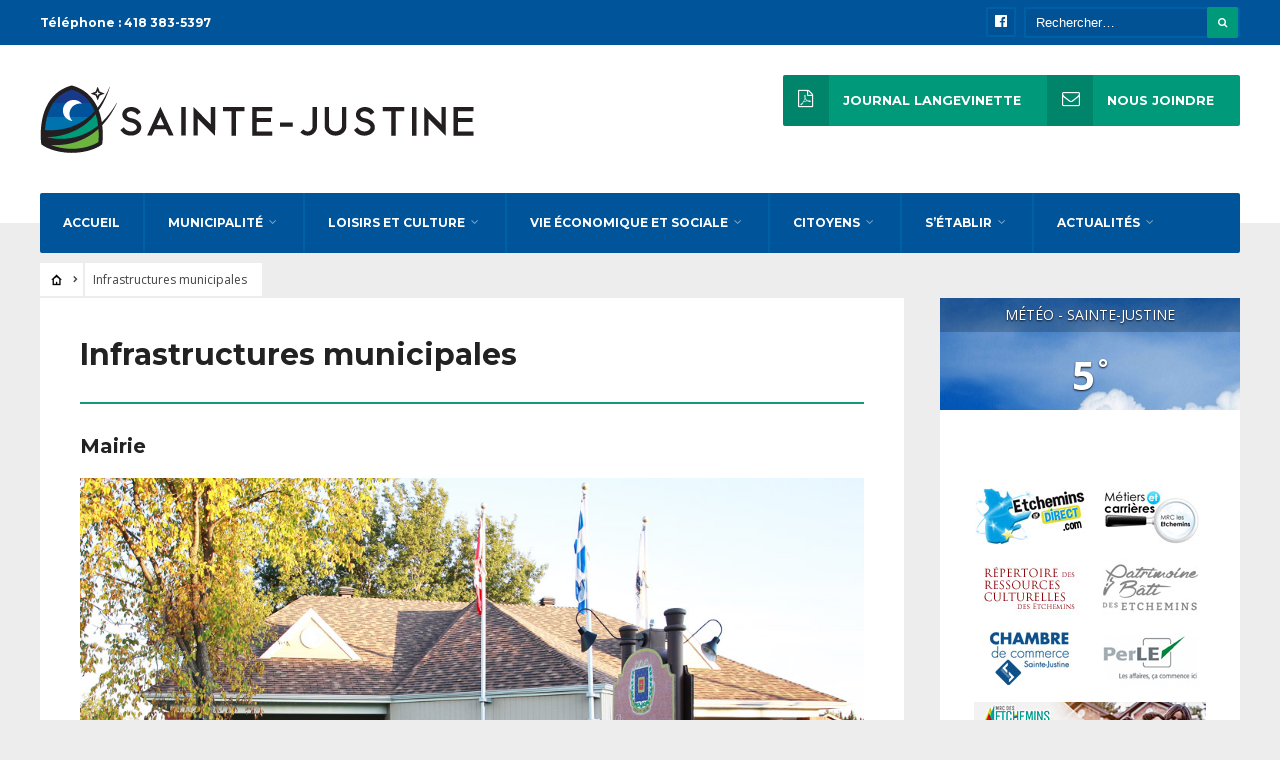

--- FILE ---
content_type: text/html; charset=UTF-8
request_url: https://www.stejustine.net/infrastructures/
body_size: 154835
content:
<!DOCTYPE html>
<html lang="fr-CA">
<!--<![endif]-->
<head><meta charset="UTF-8">

<!-- Set the viewport width to device width for mobile -->
<meta name="viewport" content="width=device-width, initial-scale=1, maximum-scale=1" />

<link rel="pingback" href="https://www.stejustine.net/xmlrpc.php" />

<title>Infrastructures municipales &#8211; Municipalité de Sainte-Justine</title>
<meta name='robots' content='max-image-preview:large' />
<link rel='dns-prefetch' href='//fonts.googleapis.com' />
<link rel='dns-prefetch' href='//s.w.org' />
<link rel='dns-prefetch' href='//v0.wordpress.com' />
<link rel='dns-prefetch' href='//widgets.wp.com' />
<link rel='dns-prefetch' href='//s0.wp.com' />
<link rel='dns-prefetch' href='//0.gravatar.com' />
<link rel='dns-prefetch' href='//1.gravatar.com' />
<link rel='dns-prefetch' href='//2.gravatar.com' />
<link rel='preconnect' href='https://fonts.gstatic.com' crossorigin />
<link rel="alternate" type="application/rss+xml" title="Municipalité de Sainte-Justine &raquo; Flux" href="https://www.stejustine.net/feed/" />
<link rel="alternate" type="application/rss+xml" title="Municipalité de Sainte-Justine &raquo; Flux des commentaires" href="https://www.stejustine.net/comments/feed/" />
<script type="text/javascript">
window._wpemojiSettings = {"baseUrl":"https:\/\/s.w.org\/images\/core\/emoji\/14.0.0\/72x72\/","ext":".png","svgUrl":"https:\/\/s.w.org\/images\/core\/emoji\/14.0.0\/svg\/","svgExt":".svg","source":{"concatemoji":"https:\/\/www.stejustine.net\/wp-includes\/js\/wp-emoji-release.min.js?ver=2afe9a8a6ed5950794c64fc6bd0f476d"}};
/*! This file is auto-generated */
!function(e,a,t){var n,r,o,i=a.createElement("canvas"),p=i.getContext&&i.getContext("2d");function s(e,t){var a=String.fromCharCode,e=(p.clearRect(0,0,i.width,i.height),p.fillText(a.apply(this,e),0,0),i.toDataURL());return p.clearRect(0,0,i.width,i.height),p.fillText(a.apply(this,t),0,0),e===i.toDataURL()}function c(e){var t=a.createElement("script");t.src=e,t.defer=t.type="text/javascript",a.getElementsByTagName("head")[0].appendChild(t)}for(o=Array("flag","emoji"),t.supports={everything:!0,everythingExceptFlag:!0},r=0;r<o.length;r++)t.supports[o[r]]=function(e){if(!p||!p.fillText)return!1;switch(p.textBaseline="top",p.font="600 32px Arial",e){case"flag":return s([127987,65039,8205,9895,65039],[127987,65039,8203,9895,65039])?!1:!s([55356,56826,55356,56819],[55356,56826,8203,55356,56819])&&!s([55356,57332,56128,56423,56128,56418,56128,56421,56128,56430,56128,56423,56128,56447],[55356,57332,8203,56128,56423,8203,56128,56418,8203,56128,56421,8203,56128,56430,8203,56128,56423,8203,56128,56447]);case"emoji":return!s([129777,127995,8205,129778,127999],[129777,127995,8203,129778,127999])}return!1}(o[r]),t.supports.everything=t.supports.everything&&t.supports[o[r]],"flag"!==o[r]&&(t.supports.everythingExceptFlag=t.supports.everythingExceptFlag&&t.supports[o[r]]);t.supports.everythingExceptFlag=t.supports.everythingExceptFlag&&!t.supports.flag,t.DOMReady=!1,t.readyCallback=function(){t.DOMReady=!0},t.supports.everything||(n=function(){t.readyCallback()},a.addEventListener?(a.addEventListener("DOMContentLoaded",n,!1),e.addEventListener("load",n,!1)):(e.attachEvent("onload",n),a.attachEvent("onreadystatechange",function(){"complete"===a.readyState&&t.readyCallback()})),(e=t.source||{}).concatemoji?c(e.concatemoji):e.wpemoji&&e.twemoji&&(c(e.twemoji),c(e.wpemoji)))}(window,document,window._wpemojiSettings);
</script>
<style type="text/css">
img.wp-smiley,
img.emoji {
	display: inline !important;
	border: none !important;
	box-shadow: none !important;
	height: 1em !important;
	width: 1em !important;
	margin: 0 0.07em !important;
	vertical-align: -0.1em !important;
	background: none !important;
	padding: 0 !important;
}
</style>
	<link rel='stylesheet' id='mllc-view-css-css'  href='https://www.stejustine.net/wp-content/plugins/mastercity/layoutcreator/assets/stylesheets/mllc-view.css?ver=1769532162' type='text/css' media='all' />
<link rel='stylesheet' id='wp-block-library-css'  href='https://www.stejustine.net/wp-includes/css/dist/block-library/style.min.css?ver=2afe9a8a6ed5950794c64fc6bd0f476d' type='text/css' media='all' />
<style id='wp-block-library-inline-css' type='text/css'>
.has-text-align-justify{text-align:justify;}
</style>
<link rel='stylesheet' id='mediaelement-css'  href='https://www.stejustine.net/wp-includes/js/mediaelement/mediaelementplayer-legacy.min.css?ver=4.2.16' type='text/css' media='all' />
<link rel='stylesheet' id='wp-mediaelement-css'  href='https://www.stejustine.net/wp-includes/js/mediaelement/wp-mediaelement.min.css?ver=2afe9a8a6ed5950794c64fc6bd0f476d' type='text/css' media='all' />
<style id='global-styles-inline-css' type='text/css'>
body{--wp--preset--color--black: #000000;--wp--preset--color--cyan-bluish-gray: #abb8c3;--wp--preset--color--white: #ffffff;--wp--preset--color--pale-pink: #f78da7;--wp--preset--color--vivid-red: #cf2e2e;--wp--preset--color--luminous-vivid-orange: #ff6900;--wp--preset--color--luminous-vivid-amber: #fcb900;--wp--preset--color--light-green-cyan: #7bdcb5;--wp--preset--color--vivid-green-cyan: #00d084;--wp--preset--color--pale-cyan-blue: #8ed1fc;--wp--preset--color--vivid-cyan-blue: #0693e3;--wp--preset--color--vivid-purple: #9b51e0;--wp--preset--gradient--vivid-cyan-blue-to-vivid-purple: linear-gradient(135deg,rgba(6,147,227,1) 0%,rgb(155,81,224) 100%);--wp--preset--gradient--light-green-cyan-to-vivid-green-cyan: linear-gradient(135deg,rgb(122,220,180) 0%,rgb(0,208,130) 100%);--wp--preset--gradient--luminous-vivid-amber-to-luminous-vivid-orange: linear-gradient(135deg,rgba(252,185,0,1) 0%,rgba(255,105,0,1) 100%);--wp--preset--gradient--luminous-vivid-orange-to-vivid-red: linear-gradient(135deg,rgba(255,105,0,1) 0%,rgb(207,46,46) 100%);--wp--preset--gradient--very-light-gray-to-cyan-bluish-gray: linear-gradient(135deg,rgb(238,238,238) 0%,rgb(169,184,195) 100%);--wp--preset--gradient--cool-to-warm-spectrum: linear-gradient(135deg,rgb(74,234,220) 0%,rgb(151,120,209) 20%,rgb(207,42,186) 40%,rgb(238,44,130) 60%,rgb(251,105,98) 80%,rgb(254,248,76) 100%);--wp--preset--gradient--blush-light-purple: linear-gradient(135deg,rgb(255,206,236) 0%,rgb(152,150,240) 100%);--wp--preset--gradient--blush-bordeaux: linear-gradient(135deg,rgb(254,205,165) 0%,rgb(254,45,45) 50%,rgb(107,0,62) 100%);--wp--preset--gradient--luminous-dusk: linear-gradient(135deg,rgb(255,203,112) 0%,rgb(199,81,192) 50%,rgb(65,88,208) 100%);--wp--preset--gradient--pale-ocean: linear-gradient(135deg,rgb(255,245,203) 0%,rgb(182,227,212) 50%,rgb(51,167,181) 100%);--wp--preset--gradient--electric-grass: linear-gradient(135deg,rgb(202,248,128) 0%,rgb(113,206,126) 100%);--wp--preset--gradient--midnight: linear-gradient(135deg,rgb(2,3,129) 0%,rgb(40,116,252) 100%);--wp--preset--duotone--dark-grayscale: url('#wp-duotone-dark-grayscale');--wp--preset--duotone--grayscale: url('#wp-duotone-grayscale');--wp--preset--duotone--purple-yellow: url('#wp-duotone-purple-yellow');--wp--preset--duotone--blue-red: url('#wp-duotone-blue-red');--wp--preset--duotone--midnight: url('#wp-duotone-midnight');--wp--preset--duotone--magenta-yellow: url('#wp-duotone-magenta-yellow');--wp--preset--duotone--purple-green: url('#wp-duotone-purple-green');--wp--preset--duotone--blue-orange: url('#wp-duotone-blue-orange');--wp--preset--font-size--small: 13px;--wp--preset--font-size--medium: 20px;--wp--preset--font-size--large: 36px;--wp--preset--font-size--x-large: 42px;}.has-black-color{color: var(--wp--preset--color--black) !important;}.has-cyan-bluish-gray-color{color: var(--wp--preset--color--cyan-bluish-gray) !important;}.has-white-color{color: var(--wp--preset--color--white) !important;}.has-pale-pink-color{color: var(--wp--preset--color--pale-pink) !important;}.has-vivid-red-color{color: var(--wp--preset--color--vivid-red) !important;}.has-luminous-vivid-orange-color{color: var(--wp--preset--color--luminous-vivid-orange) !important;}.has-luminous-vivid-amber-color{color: var(--wp--preset--color--luminous-vivid-amber) !important;}.has-light-green-cyan-color{color: var(--wp--preset--color--light-green-cyan) !important;}.has-vivid-green-cyan-color{color: var(--wp--preset--color--vivid-green-cyan) !important;}.has-pale-cyan-blue-color{color: var(--wp--preset--color--pale-cyan-blue) !important;}.has-vivid-cyan-blue-color{color: var(--wp--preset--color--vivid-cyan-blue) !important;}.has-vivid-purple-color{color: var(--wp--preset--color--vivid-purple) !important;}.has-black-background-color{background-color: var(--wp--preset--color--black) !important;}.has-cyan-bluish-gray-background-color{background-color: var(--wp--preset--color--cyan-bluish-gray) !important;}.has-white-background-color{background-color: var(--wp--preset--color--white) !important;}.has-pale-pink-background-color{background-color: var(--wp--preset--color--pale-pink) !important;}.has-vivid-red-background-color{background-color: var(--wp--preset--color--vivid-red) !important;}.has-luminous-vivid-orange-background-color{background-color: var(--wp--preset--color--luminous-vivid-orange) !important;}.has-luminous-vivid-amber-background-color{background-color: var(--wp--preset--color--luminous-vivid-amber) !important;}.has-light-green-cyan-background-color{background-color: var(--wp--preset--color--light-green-cyan) !important;}.has-vivid-green-cyan-background-color{background-color: var(--wp--preset--color--vivid-green-cyan) !important;}.has-pale-cyan-blue-background-color{background-color: var(--wp--preset--color--pale-cyan-blue) !important;}.has-vivid-cyan-blue-background-color{background-color: var(--wp--preset--color--vivid-cyan-blue) !important;}.has-vivid-purple-background-color{background-color: var(--wp--preset--color--vivid-purple) !important;}.has-black-border-color{border-color: var(--wp--preset--color--black) !important;}.has-cyan-bluish-gray-border-color{border-color: var(--wp--preset--color--cyan-bluish-gray) !important;}.has-white-border-color{border-color: var(--wp--preset--color--white) !important;}.has-pale-pink-border-color{border-color: var(--wp--preset--color--pale-pink) !important;}.has-vivid-red-border-color{border-color: var(--wp--preset--color--vivid-red) !important;}.has-luminous-vivid-orange-border-color{border-color: var(--wp--preset--color--luminous-vivid-orange) !important;}.has-luminous-vivid-amber-border-color{border-color: var(--wp--preset--color--luminous-vivid-amber) !important;}.has-light-green-cyan-border-color{border-color: var(--wp--preset--color--light-green-cyan) !important;}.has-vivid-green-cyan-border-color{border-color: var(--wp--preset--color--vivid-green-cyan) !important;}.has-pale-cyan-blue-border-color{border-color: var(--wp--preset--color--pale-cyan-blue) !important;}.has-vivid-cyan-blue-border-color{border-color: var(--wp--preset--color--vivid-cyan-blue) !important;}.has-vivid-purple-border-color{border-color: var(--wp--preset--color--vivid-purple) !important;}.has-vivid-cyan-blue-to-vivid-purple-gradient-background{background: var(--wp--preset--gradient--vivid-cyan-blue-to-vivid-purple) !important;}.has-light-green-cyan-to-vivid-green-cyan-gradient-background{background: var(--wp--preset--gradient--light-green-cyan-to-vivid-green-cyan) !important;}.has-luminous-vivid-amber-to-luminous-vivid-orange-gradient-background{background: var(--wp--preset--gradient--luminous-vivid-amber-to-luminous-vivid-orange) !important;}.has-luminous-vivid-orange-to-vivid-red-gradient-background{background: var(--wp--preset--gradient--luminous-vivid-orange-to-vivid-red) !important;}.has-very-light-gray-to-cyan-bluish-gray-gradient-background{background: var(--wp--preset--gradient--very-light-gray-to-cyan-bluish-gray) !important;}.has-cool-to-warm-spectrum-gradient-background{background: var(--wp--preset--gradient--cool-to-warm-spectrum) !important;}.has-blush-light-purple-gradient-background{background: var(--wp--preset--gradient--blush-light-purple) !important;}.has-blush-bordeaux-gradient-background{background: var(--wp--preset--gradient--blush-bordeaux) !important;}.has-luminous-dusk-gradient-background{background: var(--wp--preset--gradient--luminous-dusk) !important;}.has-pale-ocean-gradient-background{background: var(--wp--preset--gradient--pale-ocean) !important;}.has-electric-grass-gradient-background{background: var(--wp--preset--gradient--electric-grass) !important;}.has-midnight-gradient-background{background: var(--wp--preset--gradient--midnight) !important;}.has-small-font-size{font-size: var(--wp--preset--font-size--small) !important;}.has-medium-font-size{font-size: var(--wp--preset--font-size--medium) !important;}.has-large-font-size{font-size: var(--wp--preset--font-size--large) !important;}.has-x-large-font-size{font-size: var(--wp--preset--font-size--x-large) !important;}
</style>
<style id='extendify-gutenberg-patterns-and-templates-utilities-inline-css' type='text/css'>
.ext-absolute{position:absolute!important}.ext-relative{position:relative!important}.ext-top-base{top:var(--wp--style--block-gap,1.75rem)!important}.ext-top-lg{top:var(--extendify--spacing--large,3rem)!important}.ext--top-base{top:calc(var(--wp--style--block-gap, 1.75rem)*-1)!important}.ext--top-lg{top:calc(var(--extendify--spacing--large, 3rem)*-1)!important}.ext-right-base{right:var(--wp--style--block-gap,1.75rem)!important}.ext-right-lg{right:var(--extendify--spacing--large,3rem)!important}.ext--right-base{right:calc(var(--wp--style--block-gap, 1.75rem)*-1)!important}.ext--right-lg{right:calc(var(--extendify--spacing--large, 3rem)*-1)!important}.ext-bottom-base{bottom:var(--wp--style--block-gap,1.75rem)!important}.ext-bottom-lg{bottom:var(--extendify--spacing--large,3rem)!important}.ext--bottom-base{bottom:calc(var(--wp--style--block-gap, 1.75rem)*-1)!important}.ext--bottom-lg{bottom:calc(var(--extendify--spacing--large, 3rem)*-1)!important}.ext-left-base{left:var(--wp--style--block-gap,1.75rem)!important}.ext-left-lg{left:var(--extendify--spacing--large,3rem)!important}.ext--left-base{left:calc(var(--wp--style--block-gap, 1.75rem)*-1)!important}.ext--left-lg{left:calc(var(--extendify--spacing--large, 3rem)*-1)!important}.ext-order-1{order:1!important}.ext-order-2{order:2!important}.ext-col-auto{grid-column:auto!important}.ext-col-span-1{grid-column:span 1/span 1!important}.ext-col-span-2{grid-column:span 2/span 2!important}.ext-col-span-3{grid-column:span 3/span 3!important}.ext-col-span-4{grid-column:span 4/span 4!important}.ext-col-span-5{grid-column:span 5/span 5!important}.ext-col-span-6{grid-column:span 6/span 6!important}.ext-col-span-7{grid-column:span 7/span 7!important}.ext-col-span-8{grid-column:span 8/span 8!important}.ext-col-span-9{grid-column:span 9/span 9!important}.ext-col-span-10{grid-column:span 10/span 10!important}.ext-col-span-11{grid-column:span 11/span 11!important}.ext-col-span-12{grid-column:span 12/span 12!important}.ext-col-span-full{grid-column:1/-1!important}.ext-col-start-1{grid-column-start:1!important}.ext-col-start-2{grid-column-start:2!important}.ext-col-start-3{grid-column-start:3!important}.ext-col-start-4{grid-column-start:4!important}.ext-col-start-5{grid-column-start:5!important}.ext-col-start-6{grid-column-start:6!important}.ext-col-start-7{grid-column-start:7!important}.ext-col-start-8{grid-column-start:8!important}.ext-col-start-9{grid-column-start:9!important}.ext-col-start-10{grid-column-start:10!important}.ext-col-start-11{grid-column-start:11!important}.ext-col-start-12{grid-column-start:12!important}.ext-col-start-13{grid-column-start:13!important}.ext-col-start-auto{grid-column-start:auto!important}.ext-col-end-1{grid-column-end:1!important}.ext-col-end-2{grid-column-end:2!important}.ext-col-end-3{grid-column-end:3!important}.ext-col-end-4{grid-column-end:4!important}.ext-col-end-5{grid-column-end:5!important}.ext-col-end-6{grid-column-end:6!important}.ext-col-end-7{grid-column-end:7!important}.ext-col-end-8{grid-column-end:8!important}.ext-col-end-9{grid-column-end:9!important}.ext-col-end-10{grid-column-end:10!important}.ext-col-end-11{grid-column-end:11!important}.ext-col-end-12{grid-column-end:12!important}.ext-col-end-13{grid-column-end:13!important}.ext-col-end-auto{grid-column-end:auto!important}.ext-row-auto{grid-row:auto!important}.ext-row-span-1{grid-row:span 1/span 1!important}.ext-row-span-2{grid-row:span 2/span 2!important}.ext-row-span-3{grid-row:span 3/span 3!important}.ext-row-span-4{grid-row:span 4/span 4!important}.ext-row-span-5{grid-row:span 5/span 5!important}.ext-row-span-6{grid-row:span 6/span 6!important}.ext-row-span-full{grid-row:1/-1!important}.ext-row-start-1{grid-row-start:1!important}.ext-row-start-2{grid-row-start:2!important}.ext-row-start-3{grid-row-start:3!important}.ext-row-start-4{grid-row-start:4!important}.ext-row-start-5{grid-row-start:5!important}.ext-row-start-6{grid-row-start:6!important}.ext-row-start-7{grid-row-start:7!important}.ext-row-start-auto{grid-row-start:auto!important}.ext-row-end-1{grid-row-end:1!important}.ext-row-end-2{grid-row-end:2!important}.ext-row-end-3{grid-row-end:3!important}.ext-row-end-4{grid-row-end:4!important}.ext-row-end-5{grid-row-end:5!important}.ext-row-end-6{grid-row-end:6!important}.ext-row-end-7{grid-row-end:7!important}.ext-row-end-auto{grid-row-end:auto!important}.ext-m-0:not([style*=margin]){margin:0!important}.ext-m-auto:not([style*=margin]){margin:auto!important}.ext-m-base:not([style*=margin]){margin:var(--wp--style--block-gap,1.75rem)!important}.ext-m-lg:not([style*=margin]){margin:var(--extendify--spacing--large,3rem)!important}.ext--m-base:not([style*=margin]){margin:calc(var(--wp--style--block-gap, 1.75rem)*-1)!important}.ext--m-lg:not([style*=margin]){margin:calc(var(--extendify--spacing--large, 3rem)*-1)!important}.ext-mx-0:not([style*=margin]){margin-left:0!important;margin-right:0!important}.ext-mx-auto:not([style*=margin]){margin-left:auto!important;margin-right:auto!important}.ext-mx-base:not([style*=margin]){margin-left:var(--wp--style--block-gap,1.75rem)!important;margin-right:var(--wp--style--block-gap,1.75rem)!important}.ext-mx-lg:not([style*=margin]){margin-left:var(--extendify--spacing--large,3rem)!important;margin-right:var(--extendify--spacing--large,3rem)!important}.ext--mx-base:not([style*=margin]){margin-left:calc(var(--wp--style--block-gap, 1.75rem)*-1)!important;margin-right:calc(var(--wp--style--block-gap, 1.75rem)*-1)!important}.ext--mx-lg:not([style*=margin]){margin-left:calc(var(--extendify--spacing--large, 3rem)*-1)!important;margin-right:calc(var(--extendify--spacing--large, 3rem)*-1)!important}.ext-my-0:not([style*=margin]){margin-bottom:0!important;margin-top:0!important}.ext-my-auto:not([style*=margin]){margin-bottom:auto!important;margin-top:auto!important}.ext-my-base:not([style*=margin]){margin-bottom:var(--wp--style--block-gap,1.75rem)!important;margin-top:var(--wp--style--block-gap,1.75rem)!important}.ext-my-lg:not([style*=margin]){margin-bottom:var(--extendify--spacing--large,3rem)!important;margin-top:var(--extendify--spacing--large,3rem)!important}.ext--my-base:not([style*=margin]){margin-bottom:calc(var(--wp--style--block-gap, 1.75rem)*-1)!important;margin-top:calc(var(--wp--style--block-gap, 1.75rem)*-1)!important}.ext--my-lg:not([style*=margin]){margin-bottom:calc(var(--extendify--spacing--large, 3rem)*-1)!important;margin-top:calc(var(--extendify--spacing--large, 3rem)*-1)!important}.ext-mt-0:not([style*=margin]){margin-top:0!important}.ext-mt-auto:not([style*=margin]){margin-top:auto!important}.ext-mt-base:not([style*=margin]){margin-top:var(--wp--style--block-gap,1.75rem)!important}.ext-mt-lg:not([style*=margin]){margin-top:var(--extendify--spacing--large,3rem)!important}.ext--mt-base:not([style*=margin]){margin-top:calc(var(--wp--style--block-gap, 1.75rem)*-1)!important}.ext--mt-lg:not([style*=margin]){margin-top:calc(var(--extendify--spacing--large, 3rem)*-1)!important}.ext-mr-0:not([style*=margin]){margin-right:0!important}.ext-mr-auto:not([style*=margin]){margin-right:auto!important}.ext-mr-base:not([style*=margin]){margin-right:var(--wp--style--block-gap,1.75rem)!important}.ext-mr-lg:not([style*=margin]){margin-right:var(--extendify--spacing--large,3rem)!important}.ext--mr-base:not([style*=margin]){margin-right:calc(var(--wp--style--block-gap, 1.75rem)*-1)!important}.ext--mr-lg:not([style*=margin]){margin-right:calc(var(--extendify--spacing--large, 3rem)*-1)!important}.ext-mb-0:not([style*=margin]){margin-bottom:0!important}.ext-mb-auto:not([style*=margin]){margin-bottom:auto!important}.ext-mb-base:not([style*=margin]){margin-bottom:var(--wp--style--block-gap,1.75rem)!important}.ext-mb-lg:not([style*=margin]){margin-bottom:var(--extendify--spacing--large,3rem)!important}.ext--mb-base:not([style*=margin]){margin-bottom:calc(var(--wp--style--block-gap, 1.75rem)*-1)!important}.ext--mb-lg:not([style*=margin]){margin-bottom:calc(var(--extendify--spacing--large, 3rem)*-1)!important}.ext-ml-0:not([style*=margin]){margin-left:0!important}.ext-ml-auto:not([style*=margin]){margin-left:auto!important}.ext-ml-base:not([style*=margin]){margin-left:var(--wp--style--block-gap,1.75rem)!important}.ext-ml-lg:not([style*=margin]){margin-left:var(--extendify--spacing--large,3rem)!important}.ext--ml-base:not([style*=margin]){margin-left:calc(var(--wp--style--block-gap, 1.75rem)*-1)!important}.ext--ml-lg:not([style*=margin]){margin-left:calc(var(--extendify--spacing--large, 3rem)*-1)!important}.ext-block{display:block!important}.ext-inline-block{display:inline-block!important}.ext-inline{display:inline!important}.ext-flex{display:flex!important}.ext-inline-flex{display:inline-flex!important}.ext-grid{display:grid!important}.ext-inline-grid{display:inline-grid!important}.ext-hidden{display:none!important}.ext-w-auto{width:auto!important}.ext-w-full{width:100%!important}.ext-max-w-full{max-width:100%!important}.ext-flex-1{flex:1 1 0%!important}.ext-flex-auto{flex:1 1 auto!important}.ext-flex-initial{flex:0 1 auto!important}.ext-flex-none{flex:none!important}.ext-flex-shrink-0{flex-shrink:0!important}.ext-flex-shrink{flex-shrink:1!important}.ext-flex-grow-0{flex-grow:0!important}.ext-flex-grow{flex-grow:1!important}.ext-list-none{list-style-type:none!important}.ext-grid-cols-1{grid-template-columns:repeat(1,minmax(0,1fr))!important}.ext-grid-cols-2{grid-template-columns:repeat(2,minmax(0,1fr))!important}.ext-grid-cols-3{grid-template-columns:repeat(3,minmax(0,1fr))!important}.ext-grid-cols-4{grid-template-columns:repeat(4,minmax(0,1fr))!important}.ext-grid-cols-5{grid-template-columns:repeat(5,minmax(0,1fr))!important}.ext-grid-cols-6{grid-template-columns:repeat(6,minmax(0,1fr))!important}.ext-grid-cols-7{grid-template-columns:repeat(7,minmax(0,1fr))!important}.ext-grid-cols-8{grid-template-columns:repeat(8,minmax(0,1fr))!important}.ext-grid-cols-9{grid-template-columns:repeat(9,minmax(0,1fr))!important}.ext-grid-cols-10{grid-template-columns:repeat(10,minmax(0,1fr))!important}.ext-grid-cols-11{grid-template-columns:repeat(11,minmax(0,1fr))!important}.ext-grid-cols-12{grid-template-columns:repeat(12,minmax(0,1fr))!important}.ext-grid-cols-none{grid-template-columns:none!important}.ext-grid-rows-1{grid-template-rows:repeat(1,minmax(0,1fr))!important}.ext-grid-rows-2{grid-template-rows:repeat(2,minmax(0,1fr))!important}.ext-grid-rows-3{grid-template-rows:repeat(3,minmax(0,1fr))!important}.ext-grid-rows-4{grid-template-rows:repeat(4,minmax(0,1fr))!important}.ext-grid-rows-5{grid-template-rows:repeat(5,minmax(0,1fr))!important}.ext-grid-rows-6{grid-template-rows:repeat(6,minmax(0,1fr))!important}.ext-grid-rows-none{grid-template-rows:none!important}.ext-flex-row{flex-direction:row!important}.ext-flex-row-reverse{flex-direction:row-reverse!important}.ext-flex-col{flex-direction:column!important}.ext-flex-col-reverse{flex-direction:column-reverse!important}.ext-flex-wrap{flex-wrap:wrap!important}.ext-flex-wrap-reverse{flex-wrap:wrap-reverse!important}.ext-flex-nowrap{flex-wrap:nowrap!important}.ext-items-start{align-items:flex-start!important}.ext-items-end{align-items:flex-end!important}.ext-items-center{align-items:center!important}.ext-items-baseline{align-items:baseline!important}.ext-items-stretch{align-items:stretch!important}.ext-justify-start{justify-content:flex-start!important}.ext-justify-end{justify-content:flex-end!important}.ext-justify-center{justify-content:center!important}.ext-justify-between{justify-content:space-between!important}.ext-justify-around{justify-content:space-around!important}.ext-justify-evenly{justify-content:space-evenly!important}.ext-justify-items-start{justify-items:start!important}.ext-justify-items-end{justify-items:end!important}.ext-justify-items-center{justify-items:center!important}.ext-justify-items-stretch{justify-items:stretch!important}.ext-gap-0{gap:0!important}.ext-gap-base{gap:var(--wp--style--block-gap,1.75rem)!important}.ext-gap-lg{gap:var(--extendify--spacing--large,3rem)!important}.ext-gap-x-0{-moz-column-gap:0!important;column-gap:0!important}.ext-gap-x-base{-moz-column-gap:var(--wp--style--block-gap,1.75rem)!important;column-gap:var(--wp--style--block-gap,1.75rem)!important}.ext-gap-x-lg{-moz-column-gap:var(--extendify--spacing--large,3rem)!important;column-gap:var(--extendify--spacing--large,3rem)!important}.ext-gap-y-0{row-gap:0!important}.ext-gap-y-base{row-gap:var(--wp--style--block-gap,1.75rem)!important}.ext-gap-y-lg{row-gap:var(--extendify--spacing--large,3rem)!important}.ext-justify-self-auto{justify-self:auto!important}.ext-justify-self-start{justify-self:start!important}.ext-justify-self-end{justify-self:end!important}.ext-justify-self-center{justify-self:center!important}.ext-justify-self-stretch{justify-self:stretch!important}.ext-rounded-none{border-radius:0!important}.ext-rounded-full{border-radius:9999px!important}.ext-rounded-t-none{border-top-left-radius:0!important;border-top-right-radius:0!important}.ext-rounded-t-full{border-top-left-radius:9999px!important;border-top-right-radius:9999px!important}.ext-rounded-r-none{border-bottom-right-radius:0!important;border-top-right-radius:0!important}.ext-rounded-r-full{border-bottom-right-radius:9999px!important;border-top-right-radius:9999px!important}.ext-rounded-b-none{border-bottom-left-radius:0!important;border-bottom-right-radius:0!important}.ext-rounded-b-full{border-bottom-left-radius:9999px!important;border-bottom-right-radius:9999px!important}.ext-rounded-l-none{border-bottom-left-radius:0!important;border-top-left-radius:0!important}.ext-rounded-l-full{border-bottom-left-radius:9999px!important;border-top-left-radius:9999px!important}.ext-rounded-tl-none{border-top-left-radius:0!important}.ext-rounded-tl-full{border-top-left-radius:9999px!important}.ext-rounded-tr-none{border-top-right-radius:0!important}.ext-rounded-tr-full{border-top-right-radius:9999px!important}.ext-rounded-br-none{border-bottom-right-radius:0!important}.ext-rounded-br-full{border-bottom-right-radius:9999px!important}.ext-rounded-bl-none{border-bottom-left-radius:0!important}.ext-rounded-bl-full{border-bottom-left-radius:9999px!important}.ext-border-0{border-width:0!important}.ext-border-t-0{border-top-width:0!important}.ext-border-r-0{border-right-width:0!important}.ext-border-b-0{border-bottom-width:0!important}.ext-border-l-0{border-left-width:0!important}.ext-p-0:not([style*=padding]){padding:0!important}.ext-p-base:not([style*=padding]){padding:var(--wp--style--block-gap,1.75rem)!important}.ext-p-lg:not([style*=padding]){padding:var(--extendify--spacing--large,3rem)!important}.ext-px-0:not([style*=padding]){padding-left:0!important;padding-right:0!important}.ext-px-base:not([style*=padding]){padding-left:var(--wp--style--block-gap,1.75rem)!important;padding-right:var(--wp--style--block-gap,1.75rem)!important}.ext-px-lg:not([style*=padding]){padding-left:var(--extendify--spacing--large,3rem)!important;padding-right:var(--extendify--spacing--large,3rem)!important}.ext-py-0:not([style*=padding]){padding-bottom:0!important;padding-top:0!important}.ext-py-base:not([style*=padding]){padding-bottom:var(--wp--style--block-gap,1.75rem)!important;padding-top:var(--wp--style--block-gap,1.75rem)!important}.ext-py-lg:not([style*=padding]){padding-bottom:var(--extendify--spacing--large,3rem)!important;padding-top:var(--extendify--spacing--large,3rem)!important}.ext-pt-0:not([style*=padding]){padding-top:0!important}.ext-pt-base:not([style*=padding]){padding-top:var(--wp--style--block-gap,1.75rem)!important}.ext-pt-lg:not([style*=padding]){padding-top:var(--extendify--spacing--large,3rem)!important}.ext-pr-0:not([style*=padding]){padding-right:0!important}.ext-pr-base:not([style*=padding]){padding-right:var(--wp--style--block-gap,1.75rem)!important}.ext-pr-lg:not([style*=padding]){padding-right:var(--extendify--spacing--large,3rem)!important}.ext-pb-0:not([style*=padding]){padding-bottom:0!important}.ext-pb-base:not([style*=padding]){padding-bottom:var(--wp--style--block-gap,1.75rem)!important}.ext-pb-lg:not([style*=padding]){padding-bottom:var(--extendify--spacing--large,3rem)!important}.ext-pl-0:not([style*=padding]){padding-left:0!important}.ext-pl-base:not([style*=padding]){padding-left:var(--wp--style--block-gap,1.75rem)!important}.ext-pl-lg:not([style*=padding]){padding-left:var(--extendify--spacing--large,3rem)!important}.ext-text-left{text-align:left!important}.ext-text-center{text-align:center!important}.ext-text-right{text-align:right!important}.ext-leading-none{line-height:1!important}.ext-leading-tight{line-height:1.25!important}.ext-leading-snug{line-height:1.375!important}.ext-leading-normal{line-height:1.5!important}.ext-leading-relaxed{line-height:1.625!important}.ext-leading-loose{line-height:2!important}.clip-path--rhombus img{-webkit-clip-path:polygon(15% 6%,80% 29%,84% 93%,23% 69%);clip-path:polygon(15% 6%,80% 29%,84% 93%,23% 69%)}.clip-path--diamond img{-webkit-clip-path:polygon(5% 29%,60% 2%,91% 64%,36% 89%);clip-path:polygon(5% 29%,60% 2%,91% 64%,36% 89%)}.clip-path--rhombus-alt img{-webkit-clip-path:polygon(14% 9%,85% 24%,91% 89%,19% 76%);clip-path:polygon(14% 9%,85% 24%,91% 89%,19% 76%)}.wp-block-columns[class*=fullwidth-cols]{margin-bottom:unset}.wp-block-column.editor\:pointer-events-none{margin-bottom:0!important;margin-top:0!important}.is-root-container.block-editor-block-list__layout>[data-align=full]:not(:first-of-type)>.wp-block-column.editor\:pointer-events-none,.is-root-container.block-editor-block-list__layout>[data-align=wide]>.wp-block-column.editor\:pointer-events-none{margin-top:calc(var(--wp--style--block-gap, 28px)*-1)!important}.ext .wp-block-columns .wp-block-column[style*=padding]{padding-left:0!important;padding-right:0!important}.ext .wp-block-columns+.wp-block-columns:not([class*=mt-]):not([class*=my-]):not([style*=margin]){margin-top:0!important}[class*=fullwidth-cols] .wp-block-column:first-child,[class*=fullwidth-cols] .wp-block-group:first-child{margin-top:0}[class*=fullwidth-cols] .wp-block-column:last-child,[class*=fullwidth-cols] .wp-block-group:last-child{margin-bottom:0}[class*=fullwidth-cols] .wp-block-column:first-child>*,[class*=fullwidth-cols] .wp-block-column>:first-child{margin-top:0}.ext .is-not-stacked-on-mobile .wp-block-column,[class*=fullwidth-cols] .wp-block-column>:last-child{margin-bottom:0}.wp-block-columns[class*=fullwidth-cols]:not(.is-not-stacked-on-mobile)>.wp-block-column:not(:last-child){margin-bottom:var(--wp--style--block-gap,1.75rem)}@media (min-width:782px){.wp-block-columns[class*=fullwidth-cols]:not(.is-not-stacked-on-mobile)>.wp-block-column:not(:last-child){margin-bottom:0}}.wp-block-columns[class*=fullwidth-cols].is-not-stacked-on-mobile>.wp-block-column{margin-bottom:0!important}@media (min-width:600px) and (max-width:781px){.wp-block-columns[class*=fullwidth-cols]:not(.is-not-stacked-on-mobile)>.wp-block-column:nth-child(2n){margin-left:var(--wp--style--block-gap,2em)}}@media (max-width:781px){.tablet\:fullwidth-cols.wp-block-columns:not(.is-not-stacked-on-mobile){flex-wrap:wrap}.tablet\:fullwidth-cols.wp-block-columns:not(.is-not-stacked-on-mobile)>.wp-block-column,.tablet\:fullwidth-cols.wp-block-columns:not(.is-not-stacked-on-mobile)>.wp-block-column:not([style*=margin]){margin-left:0!important}.tablet\:fullwidth-cols.wp-block-columns:not(.is-not-stacked-on-mobile)>.wp-block-column{flex-basis:100%!important}}@media (max-width:1079px){.desktop\:fullwidth-cols.wp-block-columns:not(.is-not-stacked-on-mobile){flex-wrap:wrap}.desktop\:fullwidth-cols.wp-block-columns:not(.is-not-stacked-on-mobile)>.wp-block-column,.desktop\:fullwidth-cols.wp-block-columns:not(.is-not-stacked-on-mobile)>.wp-block-column:not([style*=margin]){margin-left:0!important}.desktop\:fullwidth-cols.wp-block-columns:not(.is-not-stacked-on-mobile)>.wp-block-column{flex-basis:100%!important}.desktop\:fullwidth-cols.wp-block-columns:not(.is-not-stacked-on-mobile)>.wp-block-column:not(:last-child){margin-bottom:var(--wp--style--block-gap,1.75rem)!important}}.direction-rtl{direction:rtl}.direction-ltr{direction:ltr}.is-style-inline-list{padding-left:0!important}.is-style-inline-list li{list-style-type:none!important}@media (min-width:782px){.is-style-inline-list li{display:inline!important;margin-right:var(--wp--style--block-gap,1.75rem)!important}}@media (min-width:782px){.is-style-inline-list li:first-child{margin-left:0!important}}@media (min-width:782px){.is-style-inline-list li:last-child{margin-right:0!important}}.bring-to-front{position:relative;z-index:10}.text-stroke{-webkit-text-stroke-color:var(--wp--preset--color--background)}.text-stroke,.text-stroke--primary{-webkit-text-stroke-width:var(
        --wp--custom--typography--text-stroke-width,2px
    )}.text-stroke--primary{-webkit-text-stroke-color:var(--wp--preset--color--primary)}.text-stroke--secondary{-webkit-text-stroke-width:var(
        --wp--custom--typography--text-stroke-width,2px
    );-webkit-text-stroke-color:var(--wp--preset--color--secondary)}.editor\:no-caption .block-editor-rich-text__editable{display:none!important}.editor\:no-inserter .wp-block-column:not(.is-selected)>.block-list-appender,.editor\:no-inserter .wp-block-cover__inner-container>.block-list-appender,.editor\:no-inserter .wp-block-group__inner-container>.block-list-appender,.editor\:no-inserter>.block-list-appender{display:none}.editor\:no-resize .components-resizable-box__handle,.editor\:no-resize .components-resizable-box__handle:after,.editor\:no-resize .components-resizable-box__side-handle:before{display:none;pointer-events:none}.editor\:no-resize .components-resizable-box__container{display:block}.editor\:pointer-events-none{pointer-events:none}.is-style-angled{justify-content:flex-end}.ext .is-style-angled>[class*=_inner-container],.is-style-angled{align-items:center}.is-style-angled .wp-block-cover__image-background,.is-style-angled .wp-block-cover__video-background{-webkit-clip-path:polygon(0 0,30% 0,50% 100%,0 100%);clip-path:polygon(0 0,30% 0,50% 100%,0 100%);z-index:1}@media (min-width:782px){.is-style-angled .wp-block-cover__image-background,.is-style-angled .wp-block-cover__video-background{-webkit-clip-path:polygon(0 0,55% 0,65% 100%,0 100%);clip-path:polygon(0 0,55% 0,65% 100%,0 100%)}}.has-foreground-color{color:var(--wp--preset--color--foreground,#000)!important}.has-foreground-background-color{background-color:var(--wp--preset--color--foreground,#000)!important}.has-background-color{color:var(--wp--preset--color--background,#fff)!important}.has-background-background-color{background-color:var(--wp--preset--color--background,#fff)!important}.has-primary-color{color:var(--wp--preset--color--primary,#4b5563)!important}.has-primary-background-color{background-color:var(--wp--preset--color--primary,#4b5563)!important}.has-secondary-color{color:var(--wp--preset--color--secondary,#9ca3af)!important}.has-secondary-background-color{background-color:var(--wp--preset--color--secondary,#9ca3af)!important}.ext.has-text-color h1,.ext.has-text-color h2,.ext.has-text-color h3,.ext.has-text-color h4,.ext.has-text-color h5,.ext.has-text-color h6,.ext.has-text-color p{color:currentColor}.has-white-color{color:var(--wp--preset--color--white,#fff)!important}.has-black-color{color:var(--wp--preset--color--black,#000)!important}.has-ext-foreground-background-color{background-color:var(
        --wp--preset--color--foreground,var(--wp--preset--color--black,#000)
    )!important}.has-ext-primary-background-color{background-color:var(
        --wp--preset--color--primary,var(--wp--preset--color--cyan-bluish-gray,#000)
    )!important}.wp-block-button__link.has-black-background-color{border-color:var(--wp--preset--color--black,#000)}.wp-block-button__link.has-white-background-color{border-color:var(--wp--preset--color--white,#fff)}.has-ext-small-font-size{font-size:var(--wp--preset--font-size--ext-small)!important}.has-ext-medium-font-size{font-size:var(--wp--preset--font-size--ext-medium)!important}.has-ext-large-font-size{font-size:var(--wp--preset--font-size--ext-large)!important;line-height:1.2}.has-ext-x-large-font-size{font-size:var(--wp--preset--font-size--ext-x-large)!important;line-height:1}.has-ext-xx-large-font-size{font-size:var(--wp--preset--font-size--ext-xx-large)!important;line-height:1}.has-ext-x-large-font-size:not([style*=line-height]),.has-ext-xx-large-font-size:not([style*=line-height]){line-height:1.1}.ext .wp-block-group>*{margin-bottom:0;margin-top:0}.ext .wp-block-group>*+*{margin-bottom:0}.ext .wp-block-group>*+*,.ext h2{margin-top:var(--wp--style--block-gap,1.75rem)}.ext h2{margin-bottom:var(--wp--style--block-gap,1.75rem)}.has-ext-x-large-font-size+h3,.has-ext-x-large-font-size+p{margin-top:.5rem}.ext .wp-block-buttons>.wp-block-button.wp-block-button__width-25{min-width:12rem;width:calc(25% - var(--wp--style--block-gap, .5em)*.75)}.ext .ext-grid>[class*=_inner-container]{display:grid}.ext>[class*=_inner-container]>.ext-grid:not([class*=columns]),.ext>[class*=_inner-container]>.wp-block>.ext-grid:not([class*=columns]){display:initial!important}.ext .ext-grid-cols-1>[class*=_inner-container]{grid-template-columns:repeat(1,minmax(0,1fr))!important}.ext .ext-grid-cols-2>[class*=_inner-container]{grid-template-columns:repeat(2,minmax(0,1fr))!important}.ext .ext-grid-cols-3>[class*=_inner-container]{grid-template-columns:repeat(3,minmax(0,1fr))!important}.ext .ext-grid-cols-4>[class*=_inner-container]{grid-template-columns:repeat(4,minmax(0,1fr))!important}.ext .ext-grid-cols-5>[class*=_inner-container]{grid-template-columns:repeat(5,minmax(0,1fr))!important}.ext .ext-grid-cols-6>[class*=_inner-container]{grid-template-columns:repeat(6,minmax(0,1fr))!important}.ext .ext-grid-cols-7>[class*=_inner-container]{grid-template-columns:repeat(7,minmax(0,1fr))!important}.ext .ext-grid-cols-8>[class*=_inner-container]{grid-template-columns:repeat(8,minmax(0,1fr))!important}.ext .ext-grid-cols-9>[class*=_inner-container]{grid-template-columns:repeat(9,minmax(0,1fr))!important}.ext .ext-grid-cols-10>[class*=_inner-container]{grid-template-columns:repeat(10,minmax(0,1fr))!important}.ext .ext-grid-cols-11>[class*=_inner-container]{grid-template-columns:repeat(11,minmax(0,1fr))!important}.ext .ext-grid-cols-12>[class*=_inner-container]{grid-template-columns:repeat(12,minmax(0,1fr))!important}.ext .ext-grid-cols-13>[class*=_inner-container]{grid-template-columns:repeat(13,minmax(0,1fr))!important}.ext .ext-grid-cols-none>[class*=_inner-container]{grid-template-columns:none!important}.ext .ext-grid-rows-1>[class*=_inner-container]{grid-template-rows:repeat(1,minmax(0,1fr))!important}.ext .ext-grid-rows-2>[class*=_inner-container]{grid-template-rows:repeat(2,minmax(0,1fr))!important}.ext .ext-grid-rows-3>[class*=_inner-container]{grid-template-rows:repeat(3,minmax(0,1fr))!important}.ext .ext-grid-rows-4>[class*=_inner-container]{grid-template-rows:repeat(4,minmax(0,1fr))!important}.ext .ext-grid-rows-5>[class*=_inner-container]{grid-template-rows:repeat(5,minmax(0,1fr))!important}.ext .ext-grid-rows-6>[class*=_inner-container]{grid-template-rows:repeat(6,minmax(0,1fr))!important}.ext .ext-grid-rows-none>[class*=_inner-container]{grid-template-rows:none!important}.ext .ext-items-start>[class*=_inner-container]{align-items:flex-start!important}.ext .ext-items-end>[class*=_inner-container]{align-items:flex-end!important}.ext .ext-items-center>[class*=_inner-container]{align-items:center!important}.ext .ext-items-baseline>[class*=_inner-container]{align-items:baseline!important}.ext .ext-items-stretch>[class*=_inner-container]{align-items:stretch!important}.ext.wp-block-group>:last-child{margin-bottom:0}.ext .wp-block-group__inner-container{padding:0!important}.ext.has-background{padding-left:var(--wp--style--block-gap,1.75rem);padding-right:var(--wp--style--block-gap,1.75rem)}.ext [class*=inner-container]>.alignwide [class*=inner-container],.ext [class*=inner-container]>[data-align=wide] [class*=inner-container]{max-width:var(--responsive--alignwide-width,120rem)}.ext [class*=inner-container]>.alignwide [class*=inner-container]>*,.ext [class*=inner-container]>[data-align=wide] [class*=inner-container]>*{max-width:100%!important}.ext .wp-block-image{position:relative;text-align:center}.ext .wp-block-image img{display:inline-block;vertical-align:middle}body{--extendify--spacing--large:var(
        --wp--custom--spacing--large,clamp(2em,8vw,8em)
    );--wp--preset--font-size--ext-small:1rem;--wp--preset--font-size--ext-medium:1.125rem;--wp--preset--font-size--ext-large:clamp(1.65rem,3.5vw,2.15rem);--wp--preset--font-size--ext-x-large:clamp(3rem,6vw,4.75rem);--wp--preset--font-size--ext-xx-large:clamp(3.25rem,7.5vw,5.75rem);--wp--preset--color--black:#000;--wp--preset--color--white:#fff}.ext *{box-sizing:border-box}.block-editor-block-preview__content-iframe .ext [data-type="core/spacer"] .components-resizable-box__container{background:transparent!important}.block-editor-block-preview__content-iframe .ext [data-type="core/spacer"] .block-library-spacer__resize-container:before{display:none!important}.ext .wp-block-group__inner-container figure.wp-block-gallery.alignfull{margin-bottom:unset;margin-top:unset}.ext .alignwide{margin-left:auto!important;margin-right:auto!important}.is-root-container.block-editor-block-list__layout>[data-align=full]:not(:first-of-type)>.ext-my-0,.is-root-container.block-editor-block-list__layout>[data-align=wide]>.ext-my-0:not([style*=margin]){margin-top:calc(var(--wp--style--block-gap, 28px)*-1)!important}.block-editor-block-preview__content-iframe .preview\:min-h-50{min-height:50vw!important}.block-editor-block-preview__content-iframe .preview\:min-h-60{min-height:60vw!important}.block-editor-block-preview__content-iframe .preview\:min-h-70{min-height:70vw!important}.block-editor-block-preview__content-iframe .preview\:min-h-80{min-height:80vw!important}.block-editor-block-preview__content-iframe .preview\:min-h-100{min-height:100vw!important}.ext-mr-0.alignfull:not([style*=margin]):not([style*=margin]){margin-right:0!important}.ext-ml-0:not([style*=margin]):not([style*=margin]){margin-left:0!important}.is-root-container .wp-block[data-align=full]>.ext-mx-0:not([style*=margin]):not([style*=margin]){margin-left:calc(var(--wp--custom--spacing--outer, 0)*1)!important;margin-right:calc(var(--wp--custom--spacing--outer, 0)*1)!important;overflow:hidden;width:unset}@media (min-width:782px){.tablet\:ext-absolute{position:absolute!important}.tablet\:ext-relative{position:relative!important}.tablet\:ext-top-base{top:var(--wp--style--block-gap,1.75rem)!important}.tablet\:ext-top-lg{top:var(--extendify--spacing--large,3rem)!important}.tablet\:ext--top-base{top:calc(var(--wp--style--block-gap, 1.75rem)*-1)!important}.tablet\:ext--top-lg{top:calc(var(--extendify--spacing--large, 3rem)*-1)!important}.tablet\:ext-right-base{right:var(--wp--style--block-gap,1.75rem)!important}.tablet\:ext-right-lg{right:var(--extendify--spacing--large,3rem)!important}.tablet\:ext--right-base{right:calc(var(--wp--style--block-gap, 1.75rem)*-1)!important}.tablet\:ext--right-lg{right:calc(var(--extendify--spacing--large, 3rem)*-1)!important}.tablet\:ext-bottom-base{bottom:var(--wp--style--block-gap,1.75rem)!important}.tablet\:ext-bottom-lg{bottom:var(--extendify--spacing--large,3rem)!important}.tablet\:ext--bottom-base{bottom:calc(var(--wp--style--block-gap, 1.75rem)*-1)!important}.tablet\:ext--bottom-lg{bottom:calc(var(--extendify--spacing--large, 3rem)*-1)!important}.tablet\:ext-left-base{left:var(--wp--style--block-gap,1.75rem)!important}.tablet\:ext-left-lg{left:var(--extendify--spacing--large,3rem)!important}.tablet\:ext--left-base{left:calc(var(--wp--style--block-gap, 1.75rem)*-1)!important}.tablet\:ext--left-lg{left:calc(var(--extendify--spacing--large, 3rem)*-1)!important}.tablet\:ext-order-1{order:1!important}.tablet\:ext-order-2{order:2!important}.tablet\:ext-m-0:not([style*=margin]){margin:0!important}.tablet\:ext-m-auto:not([style*=margin]){margin:auto!important}.tablet\:ext-m-base:not([style*=margin]){margin:var(--wp--style--block-gap,1.75rem)!important}.tablet\:ext-m-lg:not([style*=margin]){margin:var(--extendify--spacing--large,3rem)!important}.tablet\:ext--m-base:not([style*=margin]){margin:calc(var(--wp--style--block-gap, 1.75rem)*-1)!important}.tablet\:ext--m-lg:not([style*=margin]){margin:calc(var(--extendify--spacing--large, 3rem)*-1)!important}.tablet\:ext-mx-0:not([style*=margin]){margin-left:0!important;margin-right:0!important}.tablet\:ext-mx-auto:not([style*=margin]){margin-left:auto!important;margin-right:auto!important}.tablet\:ext-mx-base:not([style*=margin]){margin-left:var(--wp--style--block-gap,1.75rem)!important;margin-right:var(--wp--style--block-gap,1.75rem)!important}.tablet\:ext-mx-lg:not([style*=margin]){margin-left:var(--extendify--spacing--large,3rem)!important;margin-right:var(--extendify--spacing--large,3rem)!important}.tablet\:ext--mx-base:not([style*=margin]){margin-left:calc(var(--wp--style--block-gap, 1.75rem)*-1)!important;margin-right:calc(var(--wp--style--block-gap, 1.75rem)*-1)!important}.tablet\:ext--mx-lg:not([style*=margin]){margin-left:calc(var(--extendify--spacing--large, 3rem)*-1)!important;margin-right:calc(var(--extendify--spacing--large, 3rem)*-1)!important}.tablet\:ext-my-0:not([style*=margin]){margin-bottom:0!important;margin-top:0!important}.tablet\:ext-my-auto:not([style*=margin]){margin-bottom:auto!important;margin-top:auto!important}.tablet\:ext-my-base:not([style*=margin]){margin-bottom:var(--wp--style--block-gap,1.75rem)!important;margin-top:var(--wp--style--block-gap,1.75rem)!important}.tablet\:ext-my-lg:not([style*=margin]){margin-bottom:var(--extendify--spacing--large,3rem)!important;margin-top:var(--extendify--spacing--large,3rem)!important}.tablet\:ext--my-base:not([style*=margin]){margin-bottom:calc(var(--wp--style--block-gap, 1.75rem)*-1)!important;margin-top:calc(var(--wp--style--block-gap, 1.75rem)*-1)!important}.tablet\:ext--my-lg:not([style*=margin]){margin-bottom:calc(var(--extendify--spacing--large, 3rem)*-1)!important;margin-top:calc(var(--extendify--spacing--large, 3rem)*-1)!important}.tablet\:ext-mt-0:not([style*=margin]){margin-top:0!important}.tablet\:ext-mt-auto:not([style*=margin]){margin-top:auto!important}.tablet\:ext-mt-base:not([style*=margin]){margin-top:var(--wp--style--block-gap,1.75rem)!important}.tablet\:ext-mt-lg:not([style*=margin]){margin-top:var(--extendify--spacing--large,3rem)!important}.tablet\:ext--mt-base:not([style*=margin]){margin-top:calc(var(--wp--style--block-gap, 1.75rem)*-1)!important}.tablet\:ext--mt-lg:not([style*=margin]){margin-top:calc(var(--extendify--spacing--large, 3rem)*-1)!important}.tablet\:ext-mr-0:not([style*=margin]){margin-right:0!important}.tablet\:ext-mr-auto:not([style*=margin]){margin-right:auto!important}.tablet\:ext-mr-base:not([style*=margin]){margin-right:var(--wp--style--block-gap,1.75rem)!important}.tablet\:ext-mr-lg:not([style*=margin]){margin-right:var(--extendify--spacing--large,3rem)!important}.tablet\:ext--mr-base:not([style*=margin]){margin-right:calc(var(--wp--style--block-gap, 1.75rem)*-1)!important}.tablet\:ext--mr-lg:not([style*=margin]){margin-right:calc(var(--extendify--spacing--large, 3rem)*-1)!important}.tablet\:ext-mb-0:not([style*=margin]){margin-bottom:0!important}.tablet\:ext-mb-auto:not([style*=margin]){margin-bottom:auto!important}.tablet\:ext-mb-base:not([style*=margin]){margin-bottom:var(--wp--style--block-gap,1.75rem)!important}.tablet\:ext-mb-lg:not([style*=margin]){margin-bottom:var(--extendify--spacing--large,3rem)!important}.tablet\:ext--mb-base:not([style*=margin]){margin-bottom:calc(var(--wp--style--block-gap, 1.75rem)*-1)!important}.tablet\:ext--mb-lg:not([style*=margin]){margin-bottom:calc(var(--extendify--spacing--large, 3rem)*-1)!important}.tablet\:ext-ml-0:not([style*=margin]){margin-left:0!important}.tablet\:ext-ml-auto:not([style*=margin]){margin-left:auto!important}.tablet\:ext-ml-base:not([style*=margin]){margin-left:var(--wp--style--block-gap,1.75rem)!important}.tablet\:ext-ml-lg:not([style*=margin]){margin-left:var(--extendify--spacing--large,3rem)!important}.tablet\:ext--ml-base:not([style*=margin]){margin-left:calc(var(--wp--style--block-gap, 1.75rem)*-1)!important}.tablet\:ext--ml-lg:not([style*=margin]){margin-left:calc(var(--extendify--spacing--large, 3rem)*-1)!important}.tablet\:ext-block{display:block!important}.tablet\:ext-inline-block{display:inline-block!important}.tablet\:ext-inline{display:inline!important}.tablet\:ext-flex{display:flex!important}.tablet\:ext-inline-flex{display:inline-flex!important}.tablet\:ext-grid{display:grid!important}.tablet\:ext-inline-grid{display:inline-grid!important}.tablet\:ext-hidden{display:none!important}.tablet\:ext-w-auto{width:auto!important}.tablet\:ext-w-full{width:100%!important}.tablet\:ext-max-w-full{max-width:100%!important}.tablet\:ext-flex-1{flex:1 1 0%!important}.tablet\:ext-flex-auto{flex:1 1 auto!important}.tablet\:ext-flex-initial{flex:0 1 auto!important}.tablet\:ext-flex-none{flex:none!important}.tablet\:ext-flex-shrink-0{flex-shrink:0!important}.tablet\:ext-flex-shrink{flex-shrink:1!important}.tablet\:ext-flex-grow-0{flex-grow:0!important}.tablet\:ext-flex-grow{flex-grow:1!important}.tablet\:ext-list-none{list-style-type:none!important}.tablet\:ext-grid-cols-1{grid-template-columns:repeat(1,minmax(0,1fr))!important}.tablet\:ext-grid-cols-2{grid-template-columns:repeat(2,minmax(0,1fr))!important}.tablet\:ext-grid-cols-3{grid-template-columns:repeat(3,minmax(0,1fr))!important}.tablet\:ext-grid-cols-4{grid-template-columns:repeat(4,minmax(0,1fr))!important}.tablet\:ext-grid-cols-5{grid-template-columns:repeat(5,minmax(0,1fr))!important}.tablet\:ext-grid-cols-6{grid-template-columns:repeat(6,minmax(0,1fr))!important}.tablet\:ext-grid-cols-7{grid-template-columns:repeat(7,minmax(0,1fr))!important}.tablet\:ext-grid-cols-8{grid-template-columns:repeat(8,minmax(0,1fr))!important}.tablet\:ext-grid-cols-9{grid-template-columns:repeat(9,minmax(0,1fr))!important}.tablet\:ext-grid-cols-10{grid-template-columns:repeat(10,minmax(0,1fr))!important}.tablet\:ext-grid-cols-11{grid-template-columns:repeat(11,minmax(0,1fr))!important}.tablet\:ext-grid-cols-12{grid-template-columns:repeat(12,minmax(0,1fr))!important}.tablet\:ext-grid-cols-none{grid-template-columns:none!important}.tablet\:ext-flex-row{flex-direction:row!important}.tablet\:ext-flex-row-reverse{flex-direction:row-reverse!important}.tablet\:ext-flex-col{flex-direction:column!important}.tablet\:ext-flex-col-reverse{flex-direction:column-reverse!important}.tablet\:ext-flex-wrap{flex-wrap:wrap!important}.tablet\:ext-flex-wrap-reverse{flex-wrap:wrap-reverse!important}.tablet\:ext-flex-nowrap{flex-wrap:nowrap!important}.tablet\:ext-items-start{align-items:flex-start!important}.tablet\:ext-items-end{align-items:flex-end!important}.tablet\:ext-items-center{align-items:center!important}.tablet\:ext-items-baseline{align-items:baseline!important}.tablet\:ext-items-stretch{align-items:stretch!important}.tablet\:ext-justify-start{justify-content:flex-start!important}.tablet\:ext-justify-end{justify-content:flex-end!important}.tablet\:ext-justify-center{justify-content:center!important}.tablet\:ext-justify-between{justify-content:space-between!important}.tablet\:ext-justify-around{justify-content:space-around!important}.tablet\:ext-justify-evenly{justify-content:space-evenly!important}.tablet\:ext-justify-items-start{justify-items:start!important}.tablet\:ext-justify-items-end{justify-items:end!important}.tablet\:ext-justify-items-center{justify-items:center!important}.tablet\:ext-justify-items-stretch{justify-items:stretch!important}.tablet\:ext-justify-self-auto{justify-self:auto!important}.tablet\:ext-justify-self-start{justify-self:start!important}.tablet\:ext-justify-self-end{justify-self:end!important}.tablet\:ext-justify-self-center{justify-self:center!important}.tablet\:ext-justify-self-stretch{justify-self:stretch!important}.tablet\:ext-p-0:not([style*=padding]){padding:0!important}.tablet\:ext-p-base:not([style*=padding]){padding:var(--wp--style--block-gap,1.75rem)!important}.tablet\:ext-p-lg:not([style*=padding]){padding:var(--extendify--spacing--large,3rem)!important}.tablet\:ext-px-0:not([style*=padding]){padding-left:0!important;padding-right:0!important}.tablet\:ext-px-base:not([style*=padding]){padding-left:var(--wp--style--block-gap,1.75rem)!important;padding-right:var(--wp--style--block-gap,1.75rem)!important}.tablet\:ext-px-lg:not([style*=padding]){padding-left:var(--extendify--spacing--large,3rem)!important;padding-right:var(--extendify--spacing--large,3rem)!important}.tablet\:ext-py-0:not([style*=padding]){padding-bottom:0!important;padding-top:0!important}.tablet\:ext-py-base:not([style*=padding]){padding-bottom:var(--wp--style--block-gap,1.75rem)!important;padding-top:var(--wp--style--block-gap,1.75rem)!important}.tablet\:ext-py-lg:not([style*=padding]){padding-bottom:var(--extendify--spacing--large,3rem)!important;padding-top:var(--extendify--spacing--large,3rem)!important}.tablet\:ext-pt-0:not([style*=padding]){padding-top:0!important}.tablet\:ext-pt-base:not([style*=padding]){padding-top:var(--wp--style--block-gap,1.75rem)!important}.tablet\:ext-pt-lg:not([style*=padding]){padding-top:var(--extendify--spacing--large,3rem)!important}.tablet\:ext-pr-0:not([style*=padding]){padding-right:0!important}.tablet\:ext-pr-base:not([style*=padding]){padding-right:var(--wp--style--block-gap,1.75rem)!important}.tablet\:ext-pr-lg:not([style*=padding]){padding-right:var(--extendify--spacing--large,3rem)!important}.tablet\:ext-pb-0:not([style*=padding]){padding-bottom:0!important}.tablet\:ext-pb-base:not([style*=padding]){padding-bottom:var(--wp--style--block-gap,1.75rem)!important}.tablet\:ext-pb-lg:not([style*=padding]){padding-bottom:var(--extendify--spacing--large,3rem)!important}.tablet\:ext-pl-0:not([style*=padding]){padding-left:0!important}.tablet\:ext-pl-base:not([style*=padding]){padding-left:var(--wp--style--block-gap,1.75rem)!important}.tablet\:ext-pl-lg:not([style*=padding]){padding-left:var(--extendify--spacing--large,3rem)!important}.tablet\:ext-text-left{text-align:left!important}.tablet\:ext-text-center{text-align:center!important}.tablet\:ext-text-right{text-align:right!important}}@media (min-width:1080px){.desktop\:ext-absolute{position:absolute!important}.desktop\:ext-relative{position:relative!important}.desktop\:ext-top-base{top:var(--wp--style--block-gap,1.75rem)!important}.desktop\:ext-top-lg{top:var(--extendify--spacing--large,3rem)!important}.desktop\:ext--top-base{top:calc(var(--wp--style--block-gap, 1.75rem)*-1)!important}.desktop\:ext--top-lg{top:calc(var(--extendify--spacing--large, 3rem)*-1)!important}.desktop\:ext-right-base{right:var(--wp--style--block-gap,1.75rem)!important}.desktop\:ext-right-lg{right:var(--extendify--spacing--large,3rem)!important}.desktop\:ext--right-base{right:calc(var(--wp--style--block-gap, 1.75rem)*-1)!important}.desktop\:ext--right-lg{right:calc(var(--extendify--spacing--large, 3rem)*-1)!important}.desktop\:ext-bottom-base{bottom:var(--wp--style--block-gap,1.75rem)!important}.desktop\:ext-bottom-lg{bottom:var(--extendify--spacing--large,3rem)!important}.desktop\:ext--bottom-base{bottom:calc(var(--wp--style--block-gap, 1.75rem)*-1)!important}.desktop\:ext--bottom-lg{bottom:calc(var(--extendify--spacing--large, 3rem)*-1)!important}.desktop\:ext-left-base{left:var(--wp--style--block-gap,1.75rem)!important}.desktop\:ext-left-lg{left:var(--extendify--spacing--large,3rem)!important}.desktop\:ext--left-base{left:calc(var(--wp--style--block-gap, 1.75rem)*-1)!important}.desktop\:ext--left-lg{left:calc(var(--extendify--spacing--large, 3rem)*-1)!important}.desktop\:ext-order-1{order:1!important}.desktop\:ext-order-2{order:2!important}.desktop\:ext-m-0:not([style*=margin]){margin:0!important}.desktop\:ext-m-auto:not([style*=margin]){margin:auto!important}.desktop\:ext-m-base:not([style*=margin]){margin:var(--wp--style--block-gap,1.75rem)!important}.desktop\:ext-m-lg:not([style*=margin]){margin:var(--extendify--spacing--large,3rem)!important}.desktop\:ext--m-base:not([style*=margin]){margin:calc(var(--wp--style--block-gap, 1.75rem)*-1)!important}.desktop\:ext--m-lg:not([style*=margin]){margin:calc(var(--extendify--spacing--large, 3rem)*-1)!important}.desktop\:ext-mx-0:not([style*=margin]){margin-left:0!important;margin-right:0!important}.desktop\:ext-mx-auto:not([style*=margin]){margin-left:auto!important;margin-right:auto!important}.desktop\:ext-mx-base:not([style*=margin]){margin-left:var(--wp--style--block-gap,1.75rem)!important;margin-right:var(--wp--style--block-gap,1.75rem)!important}.desktop\:ext-mx-lg:not([style*=margin]){margin-left:var(--extendify--spacing--large,3rem)!important;margin-right:var(--extendify--spacing--large,3rem)!important}.desktop\:ext--mx-base:not([style*=margin]){margin-left:calc(var(--wp--style--block-gap, 1.75rem)*-1)!important;margin-right:calc(var(--wp--style--block-gap, 1.75rem)*-1)!important}.desktop\:ext--mx-lg:not([style*=margin]){margin-left:calc(var(--extendify--spacing--large, 3rem)*-1)!important;margin-right:calc(var(--extendify--spacing--large, 3rem)*-1)!important}.desktop\:ext-my-0:not([style*=margin]){margin-bottom:0!important;margin-top:0!important}.desktop\:ext-my-auto:not([style*=margin]){margin-bottom:auto!important;margin-top:auto!important}.desktop\:ext-my-base:not([style*=margin]){margin-bottom:var(--wp--style--block-gap,1.75rem)!important;margin-top:var(--wp--style--block-gap,1.75rem)!important}.desktop\:ext-my-lg:not([style*=margin]){margin-bottom:var(--extendify--spacing--large,3rem)!important;margin-top:var(--extendify--spacing--large,3rem)!important}.desktop\:ext--my-base:not([style*=margin]){margin-bottom:calc(var(--wp--style--block-gap, 1.75rem)*-1)!important;margin-top:calc(var(--wp--style--block-gap, 1.75rem)*-1)!important}.desktop\:ext--my-lg:not([style*=margin]){margin-bottom:calc(var(--extendify--spacing--large, 3rem)*-1)!important;margin-top:calc(var(--extendify--spacing--large, 3rem)*-1)!important}.desktop\:ext-mt-0:not([style*=margin]){margin-top:0!important}.desktop\:ext-mt-auto:not([style*=margin]){margin-top:auto!important}.desktop\:ext-mt-base:not([style*=margin]){margin-top:var(--wp--style--block-gap,1.75rem)!important}.desktop\:ext-mt-lg:not([style*=margin]){margin-top:var(--extendify--spacing--large,3rem)!important}.desktop\:ext--mt-base:not([style*=margin]){margin-top:calc(var(--wp--style--block-gap, 1.75rem)*-1)!important}.desktop\:ext--mt-lg:not([style*=margin]){margin-top:calc(var(--extendify--spacing--large, 3rem)*-1)!important}.desktop\:ext-mr-0:not([style*=margin]){margin-right:0!important}.desktop\:ext-mr-auto:not([style*=margin]){margin-right:auto!important}.desktop\:ext-mr-base:not([style*=margin]){margin-right:var(--wp--style--block-gap,1.75rem)!important}.desktop\:ext-mr-lg:not([style*=margin]){margin-right:var(--extendify--spacing--large,3rem)!important}.desktop\:ext--mr-base:not([style*=margin]){margin-right:calc(var(--wp--style--block-gap, 1.75rem)*-1)!important}.desktop\:ext--mr-lg:not([style*=margin]){margin-right:calc(var(--extendify--spacing--large, 3rem)*-1)!important}.desktop\:ext-mb-0:not([style*=margin]){margin-bottom:0!important}.desktop\:ext-mb-auto:not([style*=margin]){margin-bottom:auto!important}.desktop\:ext-mb-base:not([style*=margin]){margin-bottom:var(--wp--style--block-gap,1.75rem)!important}.desktop\:ext-mb-lg:not([style*=margin]){margin-bottom:var(--extendify--spacing--large,3rem)!important}.desktop\:ext--mb-base:not([style*=margin]){margin-bottom:calc(var(--wp--style--block-gap, 1.75rem)*-1)!important}.desktop\:ext--mb-lg:not([style*=margin]){margin-bottom:calc(var(--extendify--spacing--large, 3rem)*-1)!important}.desktop\:ext-ml-0:not([style*=margin]){margin-left:0!important}.desktop\:ext-ml-auto:not([style*=margin]){margin-left:auto!important}.desktop\:ext-ml-base:not([style*=margin]){margin-left:var(--wp--style--block-gap,1.75rem)!important}.desktop\:ext-ml-lg:not([style*=margin]){margin-left:var(--extendify--spacing--large,3rem)!important}.desktop\:ext--ml-base:not([style*=margin]){margin-left:calc(var(--wp--style--block-gap, 1.75rem)*-1)!important}.desktop\:ext--ml-lg:not([style*=margin]){margin-left:calc(var(--extendify--spacing--large, 3rem)*-1)!important}.desktop\:ext-block{display:block!important}.desktop\:ext-inline-block{display:inline-block!important}.desktop\:ext-inline{display:inline!important}.desktop\:ext-flex{display:flex!important}.desktop\:ext-inline-flex{display:inline-flex!important}.desktop\:ext-grid{display:grid!important}.desktop\:ext-inline-grid{display:inline-grid!important}.desktop\:ext-hidden{display:none!important}.desktop\:ext-w-auto{width:auto!important}.desktop\:ext-w-full{width:100%!important}.desktop\:ext-max-w-full{max-width:100%!important}.desktop\:ext-flex-1{flex:1 1 0%!important}.desktop\:ext-flex-auto{flex:1 1 auto!important}.desktop\:ext-flex-initial{flex:0 1 auto!important}.desktop\:ext-flex-none{flex:none!important}.desktop\:ext-flex-shrink-0{flex-shrink:0!important}.desktop\:ext-flex-shrink{flex-shrink:1!important}.desktop\:ext-flex-grow-0{flex-grow:0!important}.desktop\:ext-flex-grow{flex-grow:1!important}.desktop\:ext-list-none{list-style-type:none!important}.desktop\:ext-grid-cols-1{grid-template-columns:repeat(1,minmax(0,1fr))!important}.desktop\:ext-grid-cols-2{grid-template-columns:repeat(2,minmax(0,1fr))!important}.desktop\:ext-grid-cols-3{grid-template-columns:repeat(3,minmax(0,1fr))!important}.desktop\:ext-grid-cols-4{grid-template-columns:repeat(4,minmax(0,1fr))!important}.desktop\:ext-grid-cols-5{grid-template-columns:repeat(5,minmax(0,1fr))!important}.desktop\:ext-grid-cols-6{grid-template-columns:repeat(6,minmax(0,1fr))!important}.desktop\:ext-grid-cols-7{grid-template-columns:repeat(7,minmax(0,1fr))!important}.desktop\:ext-grid-cols-8{grid-template-columns:repeat(8,minmax(0,1fr))!important}.desktop\:ext-grid-cols-9{grid-template-columns:repeat(9,minmax(0,1fr))!important}.desktop\:ext-grid-cols-10{grid-template-columns:repeat(10,minmax(0,1fr))!important}.desktop\:ext-grid-cols-11{grid-template-columns:repeat(11,minmax(0,1fr))!important}.desktop\:ext-grid-cols-12{grid-template-columns:repeat(12,minmax(0,1fr))!important}.desktop\:ext-grid-cols-none{grid-template-columns:none!important}.desktop\:ext-flex-row{flex-direction:row!important}.desktop\:ext-flex-row-reverse{flex-direction:row-reverse!important}.desktop\:ext-flex-col{flex-direction:column!important}.desktop\:ext-flex-col-reverse{flex-direction:column-reverse!important}.desktop\:ext-flex-wrap{flex-wrap:wrap!important}.desktop\:ext-flex-wrap-reverse{flex-wrap:wrap-reverse!important}.desktop\:ext-flex-nowrap{flex-wrap:nowrap!important}.desktop\:ext-items-start{align-items:flex-start!important}.desktop\:ext-items-end{align-items:flex-end!important}.desktop\:ext-items-center{align-items:center!important}.desktop\:ext-items-baseline{align-items:baseline!important}.desktop\:ext-items-stretch{align-items:stretch!important}.desktop\:ext-justify-start{justify-content:flex-start!important}.desktop\:ext-justify-end{justify-content:flex-end!important}.desktop\:ext-justify-center{justify-content:center!important}.desktop\:ext-justify-between{justify-content:space-between!important}.desktop\:ext-justify-around{justify-content:space-around!important}.desktop\:ext-justify-evenly{justify-content:space-evenly!important}.desktop\:ext-justify-items-start{justify-items:start!important}.desktop\:ext-justify-items-end{justify-items:end!important}.desktop\:ext-justify-items-center{justify-items:center!important}.desktop\:ext-justify-items-stretch{justify-items:stretch!important}.desktop\:ext-justify-self-auto{justify-self:auto!important}.desktop\:ext-justify-self-start{justify-self:start!important}.desktop\:ext-justify-self-end{justify-self:end!important}.desktop\:ext-justify-self-center{justify-self:center!important}.desktop\:ext-justify-self-stretch{justify-self:stretch!important}.desktop\:ext-p-0:not([style*=padding]){padding:0!important}.desktop\:ext-p-base:not([style*=padding]){padding:var(--wp--style--block-gap,1.75rem)!important}.desktop\:ext-p-lg:not([style*=padding]){padding:var(--extendify--spacing--large,3rem)!important}.desktop\:ext-px-0:not([style*=padding]){padding-left:0!important;padding-right:0!important}.desktop\:ext-px-base:not([style*=padding]){padding-left:var(--wp--style--block-gap,1.75rem)!important;padding-right:var(--wp--style--block-gap,1.75rem)!important}.desktop\:ext-px-lg:not([style*=padding]){padding-left:var(--extendify--spacing--large,3rem)!important;padding-right:var(--extendify--spacing--large,3rem)!important}.desktop\:ext-py-0:not([style*=padding]){padding-bottom:0!important;padding-top:0!important}.desktop\:ext-py-base:not([style*=padding]){padding-bottom:var(--wp--style--block-gap,1.75rem)!important;padding-top:var(--wp--style--block-gap,1.75rem)!important}.desktop\:ext-py-lg:not([style*=padding]){padding-bottom:var(--extendify--spacing--large,3rem)!important;padding-top:var(--extendify--spacing--large,3rem)!important}.desktop\:ext-pt-0:not([style*=padding]){padding-top:0!important}.desktop\:ext-pt-base:not([style*=padding]){padding-top:var(--wp--style--block-gap,1.75rem)!important}.desktop\:ext-pt-lg:not([style*=padding]){padding-top:var(--extendify--spacing--large,3rem)!important}.desktop\:ext-pr-0:not([style*=padding]){padding-right:0!important}.desktop\:ext-pr-base:not([style*=padding]){padding-right:var(--wp--style--block-gap,1.75rem)!important}.desktop\:ext-pr-lg:not([style*=padding]){padding-right:var(--extendify--spacing--large,3rem)!important}.desktop\:ext-pb-0:not([style*=padding]){padding-bottom:0!important}.desktop\:ext-pb-base:not([style*=padding]){padding-bottom:var(--wp--style--block-gap,1.75rem)!important}.desktop\:ext-pb-lg:not([style*=padding]){padding-bottom:var(--extendify--spacing--large,3rem)!important}.desktop\:ext-pl-0:not([style*=padding]){padding-left:0!important}.desktop\:ext-pl-base:not([style*=padding]){padding-left:var(--wp--style--block-gap,1.75rem)!important}.desktop\:ext-pl-lg:not([style*=padding]){padding-left:var(--extendify--spacing--large,3rem)!important}.desktop\:ext-text-left{text-align:left!important}.desktop\:ext-text-center{text-align:center!important}.desktop\:ext-text-right{text-align:right!important}}

</style>
<link rel='stylesheet' id='awesome-weather-css'  href='https://www.stejustine.net/wp-content/plugins/awesome-weather/awesome-weather.css?ver=2afe9a8a6ed5950794c64fc6bd0f476d' type='text/css' media='all' />
<style id='awesome-weather-inline-css' type='text/css'>
.awesome-weather-wrap { font-family: 'Open Sans', sans-serif;  font-weight: 400; font-size: 14px; line-height: 14px; } 
</style>
<link rel='stylesheet' id='opensans-googlefont-css'  href='https://fonts.googleapis.com/css?family=Open+Sans%3A400%2C300&#038;ver=2afe9a8a6ed5950794c64fc6bd0f476d' type='text/css' media='all' />
<link rel='stylesheet' id='contact-form-7-css'  href='https://www.stejustine.net/wp-content/plugins/contact-form-7/includes/css/styles.css?ver=5.6.1' type='text/css' media='all' />
<link rel='stylesheet' id='events-manager-css'  href='https://www.stejustine.net/wp-content/plugins/events-manager/includes/css/events-manager.min.css?ver=6.0.1.1' type='text/css' media='all' />
<style id='events-manager-inline-css' type='text/css'>
body .em { --font-family : inherit; --font-weight : inherit; --font-size : 1em; --line-height : inherit; }
</style>
<link rel='stylesheet' id='mc4wp-form-themes-css'  href='https://www.stejustine.net/wp-content/plugins/mailchimp-for-wp/assets/css/form-themes.css?ver=4.8.7' type='text/css' media='all' />
<link rel='stylesheet' id='wp-fullcalendar-css'  href='https://www.stejustine.net/wp-content/plugins/wp-fullcalendar/includes/css/main.css?ver=1.4.1' type='text/css' media='all' />
<link rel='stylesheet' id='jquery-ui-css'  href='https://www.stejustine.net/wp-content/plugins/wp-fullcalendar/includes/css/jquery-ui/flick/jquery-ui.min.css?ver=1.4.1' type='text/css' media='all' />
<link rel='stylesheet' id='jquery-ui-theme-css'  href='https://www.stejustine.net/wp-content/plugins/wp-fullcalendar/includes/css/jquery-ui/flick/theme.css?ver=1.4.1' type='text/css' media='all' />
<link rel='stylesheet' id='tmnf-style-css'  href='https://www.stejustine.net/wp-content/themes/city-of-wp/style.css?ver=2afe9a8a6ed5950794c64fc6bd0f476d' type='text/css' media='all' />
<link rel='stylesheet' id='prettyPhoto-css'  href='https://www.stejustine.net/wp-content/themes/city-of-wp/styles/prettyPhoto.css?ver=2afe9a8a6ed5950794c64fc6bd0f476d' type='text/css' media='all' />
<link rel='stylesheet' id='fontello-css'  href='https://www.stejustine.net/wp-content/themes/city-of-wp/styles/fontello.css?ver=2afe9a8a6ed5950794c64fc6bd0f476d' type='text/css' media='all' />
<link rel='stylesheet' id='font-awesome-css'  href='https://www.stejustine.net/wp-content/themes/city-of-wp/styles/font-awesome.min.css?ver=2afe9a8a6ed5950794c64fc6bd0f476d' type='text/css' media='all' />
<link rel='stylesheet' id='tmnf-woo-custom-css'  href='https://www.stejustine.net/wp-content/themes/city-of-wp/styles/woo-custom.css?ver=2afe9a8a6ed5950794c64fc6bd0f476d' type='text/css' media='all' />
<link rel='stylesheet' id='tmnf-mobile-css'  href='https://www.stejustine.net/wp-content/themes/city-of-wp/style-mobile.css?ver=2afe9a8a6ed5950794c64fc6bd0f476d' type='text/css' media='all' />
<link rel="preload" as="style" href="https://fonts.googleapis.com/css?family=Open%20Sans:300,400,500,600,700,800,300italic,400italic,500italic,600italic,700italic,800italic%7CMontserrat:100,200,300,400,500,600,700,800,900,100italic,200italic,300italic,400italic,500italic,600italic,700italic,800italic,900italic%7CPoppins:100,200,300,400,500,600,700,800,900,100italic,200italic,300italic,400italic,500italic,600italic,700italic,800italic,900italic&#038;display=swap&#038;ver=1757955770" /><link rel="stylesheet" href="https://fonts.googleapis.com/css?family=Open%20Sans:300,400,500,600,700,800,300italic,400italic,500italic,600italic,700italic,800italic%7CMontserrat:100,200,300,400,500,600,700,800,900,100italic,200italic,300italic,400italic,500italic,600italic,700italic,800italic,900italic%7CPoppins:100,200,300,400,500,600,700,800,900,100italic,200italic,300italic,400italic,500italic,600italic,700italic,800italic,900italic&#038;display=swap&#038;ver=1757955770" media="print" onload="this.media='all'"><noscript><link rel="stylesheet" href="https://fonts.googleapis.com/css?family=Open%20Sans:300,400,500,600,700,800,300italic,400italic,500italic,600italic,700italic,800italic%7CMontserrat:100,200,300,400,500,600,700,800,900,100italic,200italic,300italic,400italic,500italic,600italic,700italic,800italic,900italic%7CPoppins:100,200,300,400,500,600,700,800,900,100italic,200italic,300italic,400italic,500italic,600italic,700italic,800italic,900italic&#038;display=swap&#038;ver=1757955770" /></noscript><link rel='stylesheet' id='jetpack_css-css'  href='https://www.stejustine.net/wp-content/plugins/jetpack/css/jetpack.css?ver=11.2.2' type='text/css' media='all' />
<script type='text/javascript' src='https://www.stejustine.net/wp-includes/js/jquery/jquery.min.js?ver=3.6.0' id='jquery-core-js'></script>
<script type='text/javascript' src='https://www.stejustine.net/wp-includes/js/jquery/jquery-migrate.min.js?ver=3.3.2' id='jquery-migrate-js'></script>
<script type='text/javascript' src='https://www.stejustine.net/wp-includes/js/jquery/ui/core.min.js?ver=1.13.1' id='jquery-ui-core-js'></script>
<script type='text/javascript' src='https://www.stejustine.net/wp-includes/js/jquery/ui/mouse.min.js?ver=1.13.1' id='jquery-ui-mouse-js'></script>
<script type='text/javascript' src='https://www.stejustine.net/wp-includes/js/jquery/ui/sortable.min.js?ver=1.13.1' id='jquery-ui-sortable-js'></script>
<script type='text/javascript' src='https://www.stejustine.net/wp-includes/js/jquery/ui/datepicker.min.js?ver=1.13.1' id='jquery-ui-datepicker-js'></script>
<script type='text/javascript' id='jquery-ui-datepicker-js-after'>
jQuery(function(jQuery){jQuery.datepicker.setDefaults({"closeText":"Fermer","currentText":"Aujourd\u2019hui","monthNames":["janvier","f\u00e9vrier","mars","avril","mai","juin","juillet","ao\u00fbt","septembre","octobre","novembre","d\u00e9cembre"],"monthNamesShort":["Jan","F\u00e9v","Mar","Avr","Mai","Juin","Juil","Ao\u00fbt","Sep","Oct","Nov","D\u00e9c"],"nextText":"Suivant","prevText":"Pr\u00e9c\u00e9dent","dayNames":["Dimanche","Lundi","Mardi","Mercredi","Jeudi","Vendredi","Samedi"],"dayNamesShort":["Dim","Lun","Mar","Mer","Jeu","Ven","Sam"],"dayNamesMin":["D","L","M","M","J","V","S"],"dateFormat":"d MM yy","firstDay":1,"isRTL":false});});
</script>
<script type='text/javascript' src='https://www.stejustine.net/wp-content/plugins/events-manager/includes/external/selectize/js/standalone/selectize.js?ver=6.0.1.1' id='em-selectize-js'></script>
<script type='text/javascript' src='https://www.stejustine.net/wp-includes/js/jquery/ui/resizable.min.js?ver=1.13.1' id='jquery-ui-resizable-js'></script>
<script type='text/javascript' src='https://www.stejustine.net/wp-includes/js/jquery/ui/draggable.min.js?ver=1.13.1' id='jquery-ui-draggable-js'></script>
<script type='text/javascript' src='https://www.stejustine.net/wp-includes/js/jquery/ui/controlgroup.min.js?ver=1.13.1' id='jquery-ui-controlgroup-js'></script>
<script type='text/javascript' src='https://www.stejustine.net/wp-includes/js/jquery/ui/checkboxradio.min.js?ver=1.13.1' id='jquery-ui-checkboxradio-js'></script>
<script type='text/javascript' src='https://www.stejustine.net/wp-includes/js/jquery/ui/button.min.js?ver=1.13.1' id='jquery-ui-button-js'></script>
<script type='text/javascript' src='https://www.stejustine.net/wp-includes/js/jquery/ui/dialog.min.js?ver=1.13.1' id='jquery-ui-dialog-js'></script>
<script type='text/javascript' id='events-manager-js-extra'>
/* <![CDATA[ */
var EM = {"ajaxurl":"https:\/\/www.stejustine.net\/wp-admin\/admin-ajax.php","locationajaxurl":"https:\/\/www.stejustine.net\/wp-admin\/admin-ajax.php?action=locations_search","firstDay":"1","locale":"fr","dateFormat":"yy-mm-dd","ui_css":"https:\/\/www.stejustine.net\/wp-content\/plugins\/events-manager\/includes\/css\/jquery-ui\/build.min.css","selectize_css":"https:\/\/www.stejustine.net\/wp-content\/plugins\/events-manager\/includes\/external\/selectize\/css\/selectize.bootstrap5.min.css","show24hours":"1","is_ssl":"1","autocomplete_limit":"10","calendar":{"breakpoints":{"small":560,"medium":908,"large":false}},"datepicker":{"format":"d\/m\/Y","locale":"fr"},"search":{"breakpoints":{"small":650,"medium":850,"full":false}},"google_maps_api":"AIzaSyDm2NRDXYn4_6XtwCFDgtl7nUlp9eZHKCc","bookingInProgress":"Please wait while the booking is being submitted.","tickets_save":"Save Ticket","bookingajaxurl":"https:\/\/www.stejustine.net\/wp-admin\/admin-ajax.php","bookings_export_save":"Export Bookings","bookings_settings_save":"Save Settings","booking_delete":"Are you sure you want to delete?","booking_offset":"30","bb_full":"Complet","bb_book":"R\u00e9servez maintenant","bb_booking":"R\u00e9servation\u2026","bb_booked":"R\u00e9servation soumis","bb_error":"R\u00e9servation erreur. R\u00e9essayer\u00a0?","bb_cancel":"Annuler","bb_canceling":"Annulation...","bb_cancelled":"Annul\u00e9","bb_cancel_error":"Annulation erreur. R\u00e9essayer\u00a0?","txt_search":"Recherche","txt_searching":"Searching...","txt_loading":"Loading...","event_detach_warning":"Are you sure you want to detach this event? By doing so, this event will be independent of the recurring set of events.","delete_recurrence_warning":"Are you sure you want to delete all recurrences of this event? All events will be moved to trash.","disable_bookings_warning":"Are you sure you want to disable bookings? If you do this and save, you will lose all previous bookings. If you wish to prevent further bookings, reduce the number of spaces available to the amount of bookings you currently have","booking_warning_cancel":"Confirmez-vous vouloir annuler votre r\u00e9servation ?"};
/* ]]> */
</script>
<script type='text/javascript' src='https://www.stejustine.net/wp-content/plugins/events-manager/includes/js/events-manager.js?ver=6.0.1.1' id='events-manager-js'></script>
<script type='text/javascript' src='https://www.stejustine.net/wp-content/plugins/events-manager/includes/external/flatpickr/l10n/fr.min.js?ver=6.0.1.1' id='em-flatpickr-localization-js'></script>
<script type='text/javascript' src='https://www.stejustine.net/wp-includes/js/jquery/ui/menu.min.js?ver=1.13.1' id='jquery-ui-menu-js'></script>
<script type='text/javascript' src='https://www.stejustine.net/wp-includes/js/jquery/ui/selectmenu.min.js?ver=1.13.1' id='jquery-ui-selectmenu-js'></script>
<script type='text/javascript' src='https://www.stejustine.net/wp-includes/js/jquery/ui/tooltip.min.js?ver=1.13.1' id='jquery-ui-tooltip-js'></script>
<script type='text/javascript' src='https://www.stejustine.net/wp-includes/js/dist/vendor/moment.min.js?ver=2.29.4' id='moment-js'></script>
<script type='text/javascript' id='moment-js-after'>
moment.updateLocale( 'fr_CA', {"months":["janvier","f\u00e9vrier","mars","avril","mai","juin","juillet","ao\u00fbt","septembre","octobre","novembre","d\u00e9cembre"],"monthsShort":["Jan","F\u00e9v","Mar","Avr","Mai","Juin","Juil","Ao\u00fbt","Sep","Oct","Nov","D\u00e9c"],"weekdays":["Dimanche","Lundi","Mardi","Mercredi","Jeudi","Vendredi","Samedi"],"weekdaysShort":["Dim","Lun","Mar","Mer","Jeu","Ven","Sam"],"week":{"dow":1},"longDateFormat":{"LT":"H:i","LTS":null,"L":null,"LL":"j F Y","LLL":"j F Y G \\h i \\m\\i\\n","LLLL":null}} );
</script>
<script type='text/javascript' id='wp-fullcalendar-js-extra'>
/* <![CDATA[ */
var WPFC = {"ajaxurl":"https:\/\/www.stejustine.net\/wp-admin\/admin-ajax.php?action=WP_FullCalendar","firstDay":"1","wpfc_theme":"jquery-ui","wpfc_limit":"3","wpfc_limit_txt":"plus...","timeFormat":"h(:mm)A","defaultView":"month","weekends":"true","header":{"left":"prev,next today","center":"title","right":"month,basicWeek,basicDay"},"wpfc_qtips":""};
/* ]]> */
</script>
<script type='text/javascript' src='https://www.stejustine.net/wp-content/plugins/wp-fullcalendar/includes/js/main.js?ver=1.4.1' id='wp-fullcalendar-js'></script>
<script type='text/javascript' src='https://www.stejustine.net/wp-content/themes/city-of-wp/js/jquery-scrolltofixed-min.js?ver=2afe9a8a6ed5950794c64fc6bd0f476d' id='jquery-scrolltofixed-min-js'></script>
<link rel="https://api.w.org/" href="https://www.stejustine.net/wp-json/" /><link rel="alternate" type="application/json" href="https://www.stejustine.net/wp-json/wp/v2/pages/5089" /><link rel="EditURI" type="application/rsd+xml" title="RSD" href="https://www.stejustine.net/xmlrpc.php?rsd" />
<link rel="wlwmanifest" type="application/wlwmanifest+xml" href="https://www.stejustine.net/wp-includes/wlwmanifest.xml" /> 

<link rel="canonical" href="https://www.stejustine.net/infrastructures/" />
<link rel='shortlink' href='https://wp.me/P9jnMA-1k5' />
<link rel="alternate" type="application/json+oembed" href="https://www.stejustine.net/wp-json/oembed/1.0/embed?url=https%3A%2F%2Fwww.stejustine.net%2Finfrastructures%2F" />
<link rel="alternate" type="text/xml+oembed" href="https://www.stejustine.net/wp-json/oembed/1.0/embed?url=https%3A%2F%2Fwww.stejustine.net%2Finfrastructures%2F&#038;format=xml" />
<meta name="generator" content="Redux 4.3.16" /><script type="text/javascript">
(function(url){
	if(/(?:Chrome\/26\.0\.1410\.63 Safari\/537\.31|WordfenceTestMonBot)/.test(navigator.userAgent)){ return; }
	var addEvent = function(evt, handler) {
		if (window.addEventListener) {
			document.addEventListener(evt, handler, false);
		} else if (window.attachEvent) {
			document.attachEvent('on' + evt, handler);
		}
	};
	var removeEvent = function(evt, handler) {
		if (window.removeEventListener) {
			document.removeEventListener(evt, handler, false);
		} else if (window.detachEvent) {
			document.detachEvent('on' + evt, handler);
		}
	};
	var evts = 'contextmenu dblclick drag dragend dragenter dragleave dragover dragstart drop keydown keypress keyup mousedown mousemove mouseout mouseover mouseup mousewheel scroll'.split(' ');
	var logHuman = function() {
		if (window.wfLogHumanRan) { return; }
		window.wfLogHumanRan = true;
		var wfscr = document.createElement('script');
		wfscr.type = 'text/javascript';
		wfscr.async = true;
		wfscr.src = url + '&r=' + Math.random();
		(document.getElementsByTagName('head')[0]||document.getElementsByTagName('body')[0]).appendChild(wfscr);
		for (var i = 0; i < evts.length; i++) {
			removeEvent(evts[i], logHuman);
		}
	};
	for (var i = 0; i < evts.length; i++) {
		addEvent(evts[i], logHuman);
	}
})('//www.stejustine.net/?wordfence_lh=1&hid=2DC5F7711A2DE53DBC9206D56540725A');
</script><style>img#wpstats{display:none}</style>
	<meta name="generator" content="Powered by Slider Revolution 6.5.9 - responsive, Mobile-Friendly Slider Plugin for WordPress with comfortable drag and drop interface." />

<!-- Jetpack Open Graph Tags -->
<meta property="og:type" content="article" />
<meta property="og:title" content="Infrastructures municipales" />
<meta property="og:url" content="https://www.stejustine.net/infrastructures/" />
<meta property="og:description" content="Mairie C’est en 2007 que le Conseil municipal décide de construire ses bureaux administratifs.  Les travaux sont réalisés par Les Constructions A. Beaudoin et fils et les bureaux sont occupés en dé…" />
<meta property="article:published_time" content="2017-07-03T13:42:44+00:00" />
<meta property="article:modified_time" content="2023-02-24T15:26:21+00:00" />
<meta property="og:site_name" content="Municipalité de Sainte-Justine" />
<meta property="og:image" content="https://www.stejustine.net/wp-content/uploads/2017/07/photos_diapo4.jpg" />
<meta property="og:image:width" content="1019" />
<meta property="og:image:height" content="737" />
<meta property="og:image:alt" content="" />
<meta property="og:locale" content="fr_CA" />
<meta name="twitter:text:title" content="Infrastructures municipales" />
<meta name="twitter:image" content="https://www.stejustine.net/wp-content/uploads/2017/07/photos_diapo4.jpg?w=640" />
<meta name="twitter:card" content="summary_large_image" />

<!-- End Jetpack Open Graph Tags -->
<link rel="icon" href="https://www.stejustine.net/wp-content/uploads/2017/10/logo-60x60.png" sizes="32x32" />
<link rel="icon" href="https://www.stejustine.net/wp-content/uploads/2017/10/logo.png" sizes="192x192" />
<link rel="apple-touch-icon" href="https://www.stejustine.net/wp-content/uploads/2017/10/logo.png" />
<meta name="msapplication-TileImage" content="https://www.stejustine.net/wp-content/uploads/2017/10/logo.png" />
<script type="text/javascript">function setREVStartSize(e){
			//window.requestAnimationFrame(function() {				 
				window.RSIW = window.RSIW===undefined ? window.innerWidth : window.RSIW;	
				window.RSIH = window.RSIH===undefined ? window.innerHeight : window.RSIH;	
				try {								
					var pw = document.getElementById(e.c).parentNode.offsetWidth,
						newh;
					pw = pw===0 || isNaN(pw) ? window.RSIW : pw;
					e.tabw = e.tabw===undefined ? 0 : parseInt(e.tabw);
					e.thumbw = e.thumbw===undefined ? 0 : parseInt(e.thumbw);
					e.tabh = e.tabh===undefined ? 0 : parseInt(e.tabh);
					e.thumbh = e.thumbh===undefined ? 0 : parseInt(e.thumbh);
					e.tabhide = e.tabhide===undefined ? 0 : parseInt(e.tabhide);
					e.thumbhide = e.thumbhide===undefined ? 0 : parseInt(e.thumbhide);
					e.mh = e.mh===undefined || e.mh=="" || e.mh==="auto" ? 0 : parseInt(e.mh,0);		
					if(e.layout==="fullscreen" || e.l==="fullscreen") 						
						newh = Math.max(e.mh,window.RSIH);					
					else{					
						e.gw = Array.isArray(e.gw) ? e.gw : [e.gw];
						for (var i in e.rl) if (e.gw[i]===undefined || e.gw[i]===0) e.gw[i] = e.gw[i-1];					
						e.gh = e.el===undefined || e.el==="" || (Array.isArray(e.el) && e.el.length==0)? e.gh : e.el;
						e.gh = Array.isArray(e.gh) ? e.gh : [e.gh];
						for (var i in e.rl) if (e.gh[i]===undefined || e.gh[i]===0) e.gh[i] = e.gh[i-1];
											
						var nl = new Array(e.rl.length),
							ix = 0,						
							sl;					
						e.tabw = e.tabhide>=pw ? 0 : e.tabw;
						e.thumbw = e.thumbhide>=pw ? 0 : e.thumbw;
						e.tabh = e.tabhide>=pw ? 0 : e.tabh;
						e.thumbh = e.thumbhide>=pw ? 0 : e.thumbh;					
						for (var i in e.rl) nl[i] = e.rl[i]<window.RSIW ? 0 : e.rl[i];
						sl = nl[0];									
						for (var i in nl) if (sl>nl[i] && nl[i]>0) { sl = nl[i]; ix=i;}															
						var m = pw>(e.gw[ix]+e.tabw+e.thumbw) ? 1 : (pw-(e.tabw+e.thumbw)) / (e.gw[ix]);					
						newh =  (e.gh[ix] * m) + (e.tabh + e.thumbh);
					}
					var el = document.getElementById(e.c);
					if (el!==null && el) el.style.height = newh+"px";					
					el = document.getElementById(e.c+"_wrapper");
					if (el!==null && el) {
						el.style.height = newh+"px";
						el.style.display = "block";
					}
				} catch(e){
					console.log("Failure at Presize of Slider:" + e)
				}					   
			//});
		  };</script>
<style type="text/css" id="wp-custom-css">/*
Vous pouvez ajouter du CSS personnalisé ici.

Cliquez sur l’icône d’aide ci-dessous pour en savoir plus.
*/

.logos_foo img{
    padding-bottom: 14px;
}

#footer {
    background-image: url("https://www.stejustine.net.heb5e.sogetel.net/wp-content/uploads/2017/08/triangles.png");
background-repeat: no-repeat;
}

.etchemins_logo img{
    float:left;
   padding: 5px;
}</style><style id="themnific_redux-dynamic-css" title="dynamic-css" class="redux-options-output">body{font-family:"Open Sans";line-height:33px;font-weight:400;font-style:normal;color:#444444;font-size:15px;font-display:swap;}body{background-color:#ededed;}.ghost,.post-previous,.post-next,.nav-previous a,a.page-numbers,.page-numbers.dots,h2.widget span,h2.block span,.page-link a span,.ml-block-ml_3_column_block,.tmnf_menu ul.menu{background-color:#ffffff;}a{color:#000;}a:hover{color:#FF5722;}a:active{color:#000;}.entry p a,.additional a{color:#0a5697;}.p-border,.meta,ul.social-menu li a,h3#reply-title,.single .entry>p:first-child,.tagcloud a,#portfolio-filter a,.page-numbers,input,textarea,select,.products,.nav_item a,.tp_recent_tweets ul li,.coco-social ul.coco-social-buttons li a,.tmnf_menu ul.menu>li,.tmnf_menu ul.menu>li>a{border-color:#16997b;}.hrline,.hrlineB,.slide-nav::after,.post-pagination{background-color:#16997b;}#topnav,#navigation,.nav li ul{background-color:#005499;}.nav li>a,#topnav h2,ul.loop li h4 a{font-family:Montserrat;line-height:15px;font-weight:700;font-style:normal;color:#ffffff;font-size:12px;font-display:swap;}#topnav h2,#topnav .searchform input.s,#topnav ul.social-menu li a{color:#ffffff;}#topnav,#navigation,#topnav .searchform input.s,.nav li>ul,.nav li ul li>a,.nav li ul ul,.mega2 ul.loop,#main-nav,#main-nav>li,#topnav ul.social-menu li a{border-color:#0060a5;}#mainhead,#header{background-color:#fff;}#header h1 a{color:#000000;}li.current-menu-item>a,p.reading{color:#ffffff;}#header h1 a:hover,.nav a:hover {color:#6fb347;}li.current-menu-item>a{border-color:#6fb347;}#header{border-color:#eeeeee;}#titles{width:440px;}#titles{margin-top:40px;margin-bottom:40px;}.additional-menu{margin-top:30px;}.additional-menu,.tmnf_menu a i{background-color:#009a7b;}.additional-menu li a,.additional-menu li a:hover,.tmnf_menu a i{color:#ffffff;}#footer,#footer input{font-family:"Open Sans";line-height:27px;font-weight:400;font-style:normal;color:#ffffff;font-size:13px;font-display:swap;}#footer,#footer .searchform input.s,.blogger>div.sticky,.sticky>.ghost{background-color:#1150a1;}#footer a,#footer h2,#footer .bottom-menu li a,#footer h3,#footer #serinfo-nav li a,#footer .meta,#footer .meta a,#footer .searchform input.s,.sticky,.sticky p,.sticky a,.sticky .meta,.sticky .meta a{color:#ffffff;}#footer a:hover,.sticky a:hover{color:#6fb347;}.footer-top,#footer .foocol,#copyright,#footer .tagcloud a,#footer .tp_recent_tweets ul li,#footer .p-border,.sticky .p-border,#footer .searchform input.s,#footer input,#footer ul.social-menu li a{border-color:#0073ae;}h1{font-family:Montserrat;line-height:35px;font-weight:700;font-style:normal;color:#000;font-size:35px;font-display:swap;}.flexinside h2,h2.archiv{font-family:Montserrat;line-height:40px;font-weight:700;font-style:normal;color:#222;font-size:40px;font-display:swap;}h1.entry-title,.imglarge h2.posttitle,ul.tmnf-mosaic li.maso-4 h2{font-family:Montserrat;line-height:34px;font-weight:700;font-style:normal;color:#222;font-size:30px;font-display:swap;}h2,blockquote,.flexcarousel .flexinside h2{font-family:Montserrat;line-height:24px;font-weight:700;font-style:normal;color:#222;font-size:20px;font-display:swap;}h3,.comment-author cite,.tmnf_menu ul.menu>li>a,.su-button-style-flat span{font-family:Montserrat;line-height:26px;font-weight:700;font-style:normal;color:#222;font-size:20px;font-display:swap;}h4,.events-table a,.tmnf_events_widget a{font-family:Montserrat;line-height:18px;font-weight:400;font-style:normal;color:#000;font-size:12px;font-display:swap;}h5,.widgetable ul.menu>li>a,.bottomnav h2,#serinfo-nav li a,a.mainbutton,h5.review-title,.nav-previous a,.wrapper .wp-review-show-total,.slide-nav li>a,#content .topic a, #content .reply a,#respond .form-submit input,.post-pagination{font-family:Poppins;line-height:16px;font-weight:400;font-style:normal;color:#222;font-size:12px;font-display:swap;}h6{font-family:Montserrat;line-height:25px;font-weight:400;font-style:normal;color:#222;font-size:14px;font-display:swap;}.meta,.meta a,.meta_more,.meta_more a{font-family:Montserrat;line-height:18px;font-weight:400;font-style:normal;color:#606060;font-size:10px;font-display:swap;}a.searchSubmit,.ribbon,span.maintitle:after,.widgetable ul.menu>li.current-menu-item>a,.nav-previous a:hover,#respond #submit,.flex-direction-nav a,li.current a,.page-numbers.current,a.mainbutton,.blogger .format-quote,.blogger .format-quote:nth-child(2n),.products li .button.add_to_cart_button,.wrapper .wp-review-show-total,a.mainbutton,.tmnf_icon,#submit,#comments .navigation a,.tagssingle a,.contact-form .submit,.wpcf7-submit,a.comment-reply-link,ul.social-menu li a:hover,.nav li.special,.wrapper div.css-search div.em-search-main .em-search-submit,.mm-inner h2{background-color:#009a7b;}.products li .button.add_to_cart_button,ul.social-menu li a:hover,h2.widget{border-color:#009a7b;}a.searchSubmit,.ribbon,.ribbon a,.meta.cat a,#content .reply a,.menu-post p.meta.cat,.menu-post .meta.cat a,.meta.cat,.widgetable ul.menu>li.current-menu-item>a,.entry a.ribbon,.ribbon blockquote,.format-quote blockquote p,.bloggrid div.format-quote .text_inn blockquote p,.bloggrid div.format-quote .text_inn  p,#hometab li.current a,#respond #submit,.nav-previous a:hover,.flex-direction-nav a,#footer a.mainbutton,a.mainbutton,.tmnf_icon,.blogger .format-quote,.blogger .format-quote a,.products li .button.add_to_cart_button,a.mainbutton,#submit,#comments .navigation a,.tagssingle a,.contact-form .submit,.wpcf7-submit,a.comment-reply-link,.wrapper .wp-review-show-total,#footer #hometab li.current a,ul.social-menu li a:hover,#header ul.social-menu li a:hover,#footer ul.social-menu li a:hover,.page-numbers.current,.nav li.special>a,#topnav ul.social-menu li a:hover,.mm-inner h2 a{color:#ffffff;}a.searchSubmit:hover,.ribbon:hover,a.mainbutton:hover,.entry a.ribbon:hover{background-color:#222222;}#header a.searchSubmit:hover,#footer a.mainbutton:hover,.ribbon:hover,.ribbon:hover a,.ribbon a:hover,.menu-post p.meta.cat:hover,.menu-post .meta.cat:hover a,.entry a.ribbon:hover,a.mainbutton:hover,.post.format-quote:hover blockquote p,.post.format-quote:hover i,#mainhead a.searchSubmit{color:#ffffff;}.imgwrap,.mainflex,.post-nav-image,.entryhead,.page-head,.maso,.menu-post .inner,.mm-inner{background-color:#111111;}.flexinside,.page-head,.page-head p,.page-head a,.flexinside a,.flexinside p.meta,.flexinside p.meta a,ul.related li h4 a{color:#ffffff;}</style>
</head>

<meta charset="UTF-8">

<!-- Set the viewport width to device width for mobile -->
<meta name="viewport" content="width=device-width, initial-scale=1, maximum-scale=1" />

<link rel="pingback" href="https://www.stejustine.net/xmlrpc.php" />


<title>Infrastructures municipales &#8211; Municipalité de Sainte-Justine</title>
<meta name='robots' content='max-image-preview:large' />
<link rel='dns-prefetch' href='//fonts.googleapis.com' />
<link rel='dns-prefetch' href='//s.w.org' />
<link rel='dns-prefetch' href='//v0.wordpress.com' />
<link rel='dns-prefetch' href='//widgets.wp.com' />
<link rel='dns-prefetch' href='//s0.wp.com' />
<link rel='dns-prefetch' href='//0.gravatar.com' />
<link rel='dns-prefetch' href='//1.gravatar.com' />
<link rel='dns-prefetch' href='//2.gravatar.com' />
<link rel='preconnect' href='https://fonts.gstatic.com' crossorigin />
<link rel="alternate" type="application/rss+xml" title="Municipalité de Sainte-Justine &raquo; Flux" href="https://www.stejustine.net/feed/" />
<link rel="alternate" type="application/rss+xml" title="Municipalité de Sainte-Justine &raquo; Flux des commentaires" href="https://www.stejustine.net/comments/feed/" />
<link rel="https://api.w.org/" href="https://www.stejustine.net/wp-json/" /><link rel="alternate" type="application/json" href="https://www.stejustine.net/wp-json/wp/v2/pages/5089" /><link rel="EditURI" type="application/rsd+xml" title="RSD" href="https://www.stejustine.net/xmlrpc.php?rsd" />
<link rel="wlwmanifest" type="application/wlwmanifest+xml" href="https://www.stejustine.net/wp-includes/wlwmanifest.xml" /> 

<link rel="canonical" href="https://www.stejustine.net/infrastructures/" />
<link rel='shortlink' href='https://wp.me/P9jnMA-1k5' />
<link rel="alternate" type="application/json+oembed" href="https://www.stejustine.net/wp-json/oembed/1.0/embed?url=https%3A%2F%2Fwww.stejustine.net%2Finfrastructures%2F" />
<link rel="alternate" type="text/xml+oembed" href="https://www.stejustine.net/wp-json/oembed/1.0/embed?url=https%3A%2F%2Fwww.stejustine.net%2Finfrastructures%2F&#038;format=xml" />
<meta name="generator" content="Redux 4.3.16" /><style>img#wpstats{display:none}</style>
	<meta name="generator" content="Powered by Slider Revolution 6.5.9 - responsive, Mobile-Friendly Slider Plugin for WordPress with comfortable drag and drop interface." />

<!-- Jetpack Open Graph Tags -->
<meta property="og:type" content="article" />
<meta property="og:title" content="Infrastructures municipales" />
<meta property="og:url" content="https://www.stejustine.net/infrastructures/" />
<meta property="og:description" content="Mairie C’est en 2007 que le Conseil municipal décide de construire ses bureaux administratifs.  Les travaux sont réalisés par Les Constructions A. Beaudoin et fils et les bureaux sont occupés en dé…" />
<meta property="article:published_time" content="2017-07-03T13:42:44+00:00" />
<meta property="article:modified_time" content="2023-02-24T15:26:21+00:00" />
<meta property="og:site_name" content="Municipalité de Sainte-Justine" />
<meta property="og:image" content="https://www.stejustine.net/wp-content/uploads/2017/07/photos_diapo4.jpg" />
<meta property="og:image:width" content="1019" />
<meta property="og:image:height" content="737" />
<meta property="og:image:alt" content="" />
<meta property="og:locale" content="fr_CA" />
<meta name="twitter:text:title" content="Infrastructures municipales" />
<meta name="twitter:image" content="https://www.stejustine.net/wp-content/uploads/2017/07/photos_diapo4.jpg?w=640" />
<meta name="twitter:card" content="summary_large_image" />

<!-- End Jetpack Open Graph Tags -->
<link rel="icon" href="https://www.stejustine.net/wp-content/uploads/2017/10/logo-60x60.png" sizes="32x32" />
<link rel="icon" href="https://www.stejustine.net/wp-content/uploads/2017/10/logo.png" sizes="192x192" />
<link rel="apple-touch-icon" href="https://www.stejustine.net/wp-content/uploads/2017/10/logo.png" />
<meta name="msapplication-TileImage" content="https://www.stejustine.net/wp-content/uploads/2017/10/logo.png" />
<style type="text/css" id="wp-custom-css">/*
Vous pouvez ajouter du CSS personnalisé ici.

Cliquez sur l’icône d’aide ci-dessous pour en savoir plus.
*/

.logos_foo img{
    padding-bottom: 14px;
}

#footer {
    background-image: url("https://www.stejustine.net.heb5e.sogetel.net/wp-content/uploads/2017/08/triangles.png");
background-repeat: no-repeat;
}

.etchemins_logo img{
    float:left;
   padding: 5px;
}</style><style id="themnific_redux-dynamic-css" title="dynamic-css" class="redux-options-output">body{font-family:"Open Sans";line-height:33px;font-weight:400;font-style:normal;color:#444444;font-size:15px;font-display:swap;}body{background-color:#ededed;}.ghost,.post-previous,.post-next,.nav-previous a,a.page-numbers,.page-numbers.dots,h2.widget span,h2.block span,.page-link a span,.ml-block-ml_3_column_block,.tmnf_menu ul.menu{background-color:#ffffff;}a{color:#000;}a:hover{color:#FF5722;}a:active{color:#000;}.entry p a,.additional a{color:#0a5697;}.p-border,.meta,ul.social-menu li a,h3#reply-title,.single .entry>p:first-child,.tagcloud a,#portfolio-filter a,.page-numbers,input,textarea,select,.products,.nav_item a,.tp_recent_tweets ul li,.coco-social ul.coco-social-buttons li a,.tmnf_menu ul.menu>li,.tmnf_menu ul.menu>li>a{border-color:#16997b;}.hrline,.hrlineB,.slide-nav::after,.post-pagination{background-color:#16997b;}#topnav,#navigation,.nav li ul{background-color:#005499;}.nav li>a,#topnav h2,ul.loop li h4 a{font-family:Montserrat;line-height:15px;font-weight:700;font-style:normal;color:#ffffff;font-size:12px;font-display:swap;}#topnav h2,#topnav .searchform input.s,#topnav ul.social-menu li a{color:#ffffff;}#topnav,#navigation,#topnav .searchform input.s,.nav li>ul,.nav li ul li>a,.nav li ul ul,.mega2 ul.loop,#main-nav,#main-nav>li,#topnav ul.social-menu li a{border-color:#0060a5;}#mainhead,#header{background-color:#fff;}#header h1 a{color:#000000;}li.current-menu-item>a,p.reading{color:#ffffff;}#header h1 a:hover,.nav a:hover {color:#6fb347;}li.current-menu-item>a{border-color:#6fb347;}#header{border-color:#eeeeee;}#titles{width:440px;}#titles{margin-top:40px;margin-bottom:40px;}.additional-menu{margin-top:30px;}.additional-menu,.tmnf_menu a i{background-color:#009a7b;}.additional-menu li a,.additional-menu li a:hover,.tmnf_menu a i{color:#ffffff;}#footer,#footer input{font-family:"Open Sans";line-height:27px;font-weight:400;font-style:normal;color:#ffffff;font-size:13px;font-display:swap;}#footer,#footer .searchform input.s,.blogger>div.sticky,.sticky>.ghost{background-color:#1150a1;}#footer a,#footer h2,#footer .bottom-menu li a,#footer h3,#footer #serinfo-nav li a,#footer .meta,#footer .meta a,#footer .searchform input.s,.sticky,.sticky p,.sticky a,.sticky .meta,.sticky .meta a{color:#ffffff;}#footer a:hover,.sticky a:hover{color:#6fb347;}.footer-top,#footer .foocol,#copyright,#footer .tagcloud a,#footer .tp_recent_tweets ul li,#footer .p-border,.sticky .p-border,#footer .searchform input.s,#footer input,#footer ul.social-menu li a{border-color:#0073ae;}h1{font-family:Montserrat;line-height:35px;font-weight:700;font-style:normal;color:#000;font-size:35px;font-display:swap;}.flexinside h2,h2.archiv{font-family:Montserrat;line-height:40px;font-weight:700;font-style:normal;color:#222;font-size:40px;font-display:swap;}h1.entry-title,.imglarge h2.posttitle,ul.tmnf-mosaic li.maso-4 h2{font-family:Montserrat;line-height:34px;font-weight:700;font-style:normal;color:#222;font-size:30px;font-display:swap;}h2,blockquote,.flexcarousel .flexinside h2{font-family:Montserrat;line-height:24px;font-weight:700;font-style:normal;color:#222;font-size:20px;font-display:swap;}h3,.comment-author cite,.tmnf_menu ul.menu>li>a,.su-button-style-flat span{font-family:Montserrat;line-height:26px;font-weight:700;font-style:normal;color:#222;font-size:20px;font-display:swap;}h4,.events-table a,.tmnf_events_widget a{font-family:Montserrat;line-height:18px;font-weight:400;font-style:normal;color:#000;font-size:12px;font-display:swap;}h5,.widgetable ul.menu>li>a,.bottomnav h2,#serinfo-nav li a,a.mainbutton,h5.review-title,.nav-previous a,.wrapper .wp-review-show-total,.slide-nav li>a,#content .topic a, #content .reply a,#respond .form-submit input,.post-pagination{font-family:Poppins;line-height:16px;font-weight:400;font-style:normal;color:#222;font-size:12px;font-display:swap;}h6{font-family:Montserrat;line-height:25px;font-weight:400;font-style:normal;color:#222;font-size:14px;font-display:swap;}.meta,.meta a,.meta_more,.meta_more a{font-family:Montserrat;line-height:18px;font-weight:400;font-style:normal;color:#606060;font-size:10px;font-display:swap;}a.searchSubmit,.ribbon,span.maintitle:after,.widgetable ul.menu>li.current-menu-item>a,.nav-previous a:hover,#respond #submit,.flex-direction-nav a,li.current a,.page-numbers.current,a.mainbutton,.blogger .format-quote,.blogger .format-quote:nth-child(2n),.products li .button.add_to_cart_button,.wrapper .wp-review-show-total,a.mainbutton,.tmnf_icon,#submit,#comments .navigation a,.tagssingle a,.contact-form .submit,.wpcf7-submit,a.comment-reply-link,ul.social-menu li a:hover,.nav li.special,.wrapper div.css-search div.em-search-main .em-search-submit,.mm-inner h2{background-color:#009a7b;}.products li .button.add_to_cart_button,ul.social-menu li a:hover,h2.widget{border-color:#009a7b;}a.searchSubmit,.ribbon,.ribbon a,.meta.cat a,#content .reply a,.menu-post p.meta.cat,.menu-post .meta.cat a,.meta.cat,.widgetable ul.menu>li.current-menu-item>a,.entry a.ribbon,.ribbon blockquote,.format-quote blockquote p,.bloggrid div.format-quote .text_inn blockquote p,.bloggrid div.format-quote .text_inn  p,#hometab li.current a,#respond #submit,.nav-previous a:hover,.flex-direction-nav a,#footer a.mainbutton,a.mainbutton,.tmnf_icon,.blogger .format-quote,.blogger .format-quote a,.products li .button.add_to_cart_button,a.mainbutton,#submit,#comments .navigation a,.tagssingle a,.contact-form .submit,.wpcf7-submit,a.comment-reply-link,.wrapper .wp-review-show-total,#footer #hometab li.current a,ul.social-menu li a:hover,#header ul.social-menu li a:hover,#footer ul.social-menu li a:hover,.page-numbers.current,.nav li.special>a,#topnav ul.social-menu li a:hover,.mm-inner h2 a{color:#ffffff;}a.searchSubmit:hover,.ribbon:hover,a.mainbutton:hover,.entry a.ribbon:hover{background-color:#222222;}#header a.searchSubmit:hover,#footer a.mainbutton:hover,.ribbon:hover,.ribbon:hover a,.ribbon a:hover,.menu-post p.meta.cat:hover,.menu-post .meta.cat:hover a,.entry a.ribbon:hover,a.mainbutton:hover,.post.format-quote:hover blockquote p,.post.format-quote:hover i,#mainhead a.searchSubmit{color:#ffffff;}.imgwrap,.mainflex,.post-nav-image,.entryhead,.page-head,.maso,.menu-post .inner,.mm-inner{background-color:#111111;}.flexinside,.page-head,.page-head p,.page-head a,.flexinside a,.flexinside p.meta,.flexinside p.meta a,ul.related li h4 a{color:#ffffff;}body{font-family:"Open Sans";line-height:33px;font-weight:400;font-style:normal;color:#444444;font-size:15px;font-display:swap;}body{background-color:#ededed;}.ghost,.post-previous,.post-next,.nav-previous a,a.page-numbers,.page-numbers.dots,h2.widget span,h2.block span,.page-link a span,.ml-block-ml_3_column_block,.tmnf_menu ul.menu{background-color:#ffffff;}a{color:#000;}a:hover{color:#FF5722;}a:active{color:#000;}.entry p a,.additional a{color:#0a5697;}.p-border,.meta,ul.social-menu li a,h3#reply-title,.single .entry>p:first-child,.tagcloud a,#portfolio-filter a,.page-numbers,input,textarea,select,.products,.nav_item a,.tp_recent_tweets ul li,.coco-social ul.coco-social-buttons li a,.tmnf_menu ul.menu>li,.tmnf_menu ul.menu>li>a{border-color:#16997b;}.hrline,.hrlineB,.slide-nav::after,.post-pagination{background-color:#16997b;}#topnav,#navigation,.nav li ul{background-color:#005499;}.nav li>a,#topnav h2,ul.loop li h4 a{font-family:Montserrat;line-height:15px;font-weight:700;font-style:normal;color:#ffffff;font-size:12px;font-display:swap;}#topnav h2,#topnav .searchform input.s,#topnav ul.social-menu li a{color:#ffffff;}#topnav,#navigation,#topnav .searchform input.s,.nav li>ul,.nav li ul li>a,.nav li ul ul,.mega2 ul.loop,#main-nav,#main-nav>li,#topnav ul.social-menu li a{border-color:#0060a5;}#mainhead,#header{background-color:#fff;}#header h1 a{color:#000000;}li.current-menu-item>a,p.reading{color:#ffffff;}#header h1 a:hover,.nav a:hover {color:#6fb347;}li.current-menu-item>a{border-color:#6fb347;}#header{border-color:#eeeeee;}#titles{width:440px;}#titles{margin-top:40px;margin-bottom:40px;}.additional-menu{margin-top:30px;}.additional-menu,.tmnf_menu a i{background-color:#009a7b;}.additional-menu li a,.additional-menu li a:hover,.tmnf_menu a i{color:#ffffff;}#footer,#footer input{font-family:"Open Sans";line-height:27px;font-weight:400;font-style:normal;color:#ffffff;font-size:13px;font-display:swap;}#footer,#footer .searchform input.s,.blogger>div.sticky,.sticky>.ghost{background-color:#1150a1;}#footer a,#footer h2,#footer .bottom-menu li a,#footer h3,#footer #serinfo-nav li a,#footer .meta,#footer .meta a,#footer .searchform input.s,.sticky,.sticky p,.sticky a,.sticky .meta,.sticky .meta a{color:#ffffff;}#footer a:hover,.sticky a:hover{color:#6fb347;}.footer-top,#footer .foocol,#copyright,#footer .tagcloud a,#footer .tp_recent_tweets ul li,#footer .p-border,.sticky .p-border,#footer .searchform input.s,#footer input,#footer ul.social-menu li a{border-color:#0073ae;}h1{font-family:Montserrat;line-height:35px;font-weight:700;font-style:normal;color:#000;font-size:35px;font-display:swap;}.flexinside h2,h2.archiv{font-family:Montserrat;line-height:40px;font-weight:700;font-style:normal;color:#222;font-size:40px;font-display:swap;}h1.entry-title,.imglarge h2.posttitle,ul.tmnf-mosaic li.maso-4 h2{font-family:Montserrat;line-height:34px;font-weight:700;font-style:normal;color:#222;font-size:30px;font-display:swap;}h2,blockquote,.flexcarousel .flexinside h2{font-family:Montserrat;line-height:24px;font-weight:700;font-style:normal;color:#222;font-size:20px;font-display:swap;}h3,.comment-author cite,.tmnf_menu ul.menu>li>a,.su-button-style-flat span{font-family:Montserrat;line-height:26px;font-weight:700;font-style:normal;color:#222;font-size:20px;font-display:swap;}h4,.events-table a,.tmnf_events_widget a{font-family:Montserrat;line-height:18px;font-weight:400;font-style:normal;color:#000;font-size:12px;font-display:swap;}h5,.widgetable ul.menu>li>a,.bottomnav h2,#serinfo-nav li a,a.mainbutton,h5.review-title,.nav-previous a,.wrapper .wp-review-show-total,.slide-nav li>a,#content .topic a, #content .reply a,#respond .form-submit input,.post-pagination{font-family:Poppins;line-height:16px;font-weight:400;font-style:normal;color:#222;font-size:12px;font-display:swap;}h6{font-family:Montserrat;line-height:25px;font-weight:400;font-style:normal;color:#222;font-size:14px;font-display:swap;}.meta,.meta a,.meta_more,.meta_more a{font-family:Montserrat;line-height:18px;font-weight:400;font-style:normal;color:#606060;font-size:10px;font-display:swap;}a.searchSubmit,.ribbon,span.maintitle:after,.widgetable ul.menu>li.current-menu-item>a,.nav-previous a:hover,#respond #submit,.flex-direction-nav a,li.current a,.page-numbers.current,a.mainbutton,.blogger .format-quote,.blogger .format-quote:nth-child(2n),.products li .button.add_to_cart_button,.wrapper .wp-review-show-total,a.mainbutton,.tmnf_icon,#submit,#comments .navigation a,.tagssingle a,.contact-form .submit,.wpcf7-submit,a.comment-reply-link,ul.social-menu li a:hover,.nav li.special,.wrapper div.css-search div.em-search-main .em-search-submit,.mm-inner h2{background-color:#009a7b;}.products li .button.add_to_cart_button,ul.social-menu li a:hover,h2.widget{border-color:#009a7b;}a.searchSubmit,.ribbon,.ribbon a,.meta.cat a,#content .reply a,.menu-post p.meta.cat,.menu-post .meta.cat a,.meta.cat,.widgetable ul.menu>li.current-menu-item>a,.entry a.ribbon,.ribbon blockquote,.format-quote blockquote p,.bloggrid div.format-quote .text_inn blockquote p,.bloggrid div.format-quote .text_inn  p,#hometab li.current a,#respond #submit,.nav-previous a:hover,.flex-direction-nav a,#footer a.mainbutton,a.mainbutton,.tmnf_icon,.blogger .format-quote,.blogger .format-quote a,.products li .button.add_to_cart_button,a.mainbutton,#submit,#comments .navigation a,.tagssingle a,.contact-form .submit,.wpcf7-submit,a.comment-reply-link,.wrapper .wp-review-show-total,#footer #hometab li.current a,ul.social-menu li a:hover,#header ul.social-menu li a:hover,#footer ul.social-menu li a:hover,.page-numbers.current,.nav li.special>a,#topnav ul.social-menu li a:hover,.mm-inner h2 a{color:#ffffff;}a.searchSubmit:hover,.ribbon:hover,a.mainbutton:hover,.entry a.ribbon:hover{background-color:#222222;}#header a.searchSubmit:hover,#footer a.mainbutton:hover,.ribbon:hover,.ribbon:hover a,.ribbon a:hover,.menu-post p.meta.cat:hover,.menu-post .meta.cat:hover a,.entry a.ribbon:hover,a.mainbutton:hover,.post.format-quote:hover blockquote p,.post.format-quote:hover i,#mainhead a.searchSubmit{color:#ffffff;}.imgwrap,.mainflex,.post-nav-image,.entryhead,.page-head,.maso,.menu-post .inner,.mm-inner{background-color:#111111;}.flexinside,.page-head,.page-head p,.page-head a,.flexinside a,.flexinside p.meta,.flexinside p.meta a,ul.related li h4 a{color:#ffffff;}</style>
</head>

<div id="fb-root"></div>
<script>(function(d, s, id) {
  var js, fjs = d.getElementsByTagName(s)[0];
  if (d.getElementById(id)) return;
  js = d.createElement(s); js.id = id;
  js.src = 'https://connect.facebook.net/fr_CA/sdk.js#xfbml=1&version=v2.10&appId=1546017025639556';
  fjs.parentNode.insertBefore(js, fjs);
}(document, 'script', 'facebook-jssdk'));</script>     
<body data-rsssl=1 class="page-template-default page page-id-5089">

<div class="upper">

	<div id="topnav">
    
    	<div class="container">

		<h2 class="tranz">Téléphone : 418 383-5397</h2><form class="searchform" method="get" action="https://www.stejustine.net/">
<input type="text" name="s" class="s ghost p-border rad" size="30" value="Rechercher…" onfocus="if (this.value = '') {this.value = '';}" onblur="if (this.value == '') {this.value = 'Rechercher…';}" />
<button class='searchSubmit ribbon rad' ><i class="fa fa-search"></i></button>
</form><ul class="social-menu">


<li class="sprite-facebook"><a class="mk-social-facebook" title="Facebook" href="https://www.facebook.com/municipalitestejustine/"><i class="fa fa-facebook-official"></i><span>Facebook</span></a></li>




















</ul>         
        <div class="clearfix"></div>
    
    	</div>
    
    </div>

    <div id="mainhead">
        
        <div id="header" class="left-header" itemscope itemtype="http://schema.org/WPHeader">
    
    		        
        	<div class="container">
                
                <div id="titles" class="tranz2">
                    
                                                        
                            <a class="logo" href="https://www.stejustine.net/">
                            
                                <img class="tranz" src="https://www.stejustine.net/wp-content/uploads/2017/06/mun_ste_justine.png" alt="Municipalité de Sainte-Justine"/>
                                    
                            </a>
                            
                    	
                
                </div><!-- end #titles  -->
                
                <a id="navtrigger" class="ribbon rad" href="#"><i class="fa fa-bars"></i></a>
                
                <div class="clearfix"></div>
                
                <div class="navhead rad">
                    
                    <nav id="navigation"  class="rad" itemscope itemtype="http://schema.org/SiteNavigationElement"> 
                    
                        <ul id="main-nav" class="nav rad tmnf_custom_menu"><li id="menu-item-5045" class="menu-item menu-item-type-post_type menu-item-object-page menu-item-home"><a href="https://www.stejustine.net/">Accueil</a></li>
<li id="menu-item-5098" class="menu-item menu-item-type-custom menu-item-object-custom current-menu-ancestor current-menu-parent menu-item-has-children"><a href="#">Municipalité</a>
<ul class="sub-menu">
	<li id="menu-item-5097" class="menu-item menu-item-type-custom menu-item-object-custom menu-item-has-children"><a href="#">Profil</a>
	<ul class="sub-menu">
		<li id="menu-item-5107" class="menu-item menu-item-type-post_type menu-item-object-page"><a href="https://www.stejustine.net/mot-du-maire/">Mot du maire</a></li>
		<li id="menu-item-5106" class="menu-item menu-item-type-post_type menu-item-object-page"><a href="https://www.stejustine.net/histoire/">Histoire et localisation</a></li>
		<li id="menu-item-5105" class="menu-item menu-item-type-post_type menu-item-object-page"><a href="https://www.stejustine.net/armoiries/">Armoiries</a></li>
		<li id="menu-item-5104" class="menu-item menu-item-type-post_type menu-item-object-page"><a href="https://www.stejustine.net/logo/">Logo</a></li>
	</ul>
</li>
	<li id="menu-item-10906" class="menu-item menu-item-type-post_type menu-item-object-page"><a href="https://www.stejustine.net/election-2025/">ÉLECTION 2025</a></li>
	<li id="menu-item-5103" class="menu-item menu-item-type-post_type menu-item-object-page"><a href="https://www.stejustine.net/conseil-municipal/">Conseil municipal</a></li>
	<li id="menu-item-5102" class="menu-item menu-item-type-post_type menu-item-object-page current-menu-item page_item page-item-5089 current_page_item"><a href="https://www.stejustine.net/infrastructures/">Infrastructures municipales</a></li>
	<li id="menu-item-5101" class="menu-item menu-item-type-post_type menu-item-object-page"><a href="https://www.stejustine.net/reglements-municipaux/">Règlements municipaux</a></li>
	<li id="menu-item-9224" class="menu-item menu-item-type-custom menu-item-object-custom"><a target="_blank" href="https://www.saint-camille.net/pages/la-regie">Sécurité publique</a></li>
	<li id="menu-item-5110" class="menu-item menu-item-type-post_type menu-item-object-page"><a href="https://www.stejustine.net/contrats-municipaux/">Contrats municipaux</a></li>
	<li id="menu-item-5100" class="menu-item menu-item-type-post_type menu-item-object-page"><a href="https://www.stejustine.net/fonds-dinvestissement/">Fonds d’investissement</a></li>
	<li id="menu-item-5099" class="menu-item menu-item-type-post_type menu-item-object-page"><a href="https://www.stejustine.net/taxes-evaluation/">Taxes et évaluation foncière</a></li>
</ul>
</li>
<li id="menu-item-5111" class="menu-item menu-item-type-custom menu-item-object-custom menu-item-has-children"><a href="#">Loisirs et culture</a>
<ul class="sub-menu">
	<li id="menu-item-5161" class="menu-item menu-item-type-post_type menu-item-object-page"><a href="https://www.stejustine.net/programmation-saisonniere/">Programmation saisonnière</a></li>
	<li id="menu-item-5162" class="menu-item menu-item-type-post_type menu-item-object-page"><a href="https://www.stejustine.net/cassecroute/">Casse-Croûte du stade</a></li>
	<li id="menu-item-6856" class="menu-item menu-item-type-custom menu-item-object-custom menu-item-has-children"><a href="#">Sports d&rsquo;été</a>
	<ul class="sub-menu">
		<li id="menu-item-7860" class="menu-item menu-item-type-post_type menu-item-object-page"><a href="https://www.stejustine.net/velo/">Sainte-Justine Beachday</a></li>
		<li id="menu-item-5158" class="menu-item menu-item-type-post_type menu-item-object-page"><a href="https://www.stejustine.net/balle-molle/">Tournoi de balle-molle</a></li>
		<li id="menu-item-5510" class="menu-item menu-item-type-post_type menu-item-object-page"><a href="https://www.stejustine.net/club-de-soccer-2/">Club de soccer</a></li>
		<li id="menu-item-5150" class="menu-item menu-item-type-post_type menu-item-object-page"><a href="https://www.stejustine.net/tennis/">Tennis</a></li>
		<li id="menu-item-8831" class="menu-item menu-item-type-post_type menu-item-object-page"><a href="https://www.stejustine.net/dekhockey/">Centre Dekhockey Desjardins des Etchemins</a></li>
	</ul>
</li>
	<li id="menu-item-6857" class="menu-item menu-item-type-custom menu-item-object-custom menu-item-has-children"><a href="#">Sports d&rsquo;hiver</a>
	<ul class="sub-menu">
		<li id="menu-item-5157" class="menu-item menu-item-type-post_type menu-item-object-page"><a href="https://www.stejustine.net/stade/">Centre sportif</a></li>
		<li id="menu-item-6860" class="menu-item menu-item-type-post_type menu-item-object-page"><a href="https://www.stejustine.net/club-de-motoneige/">Club de motoneige</a></li>
		<li id="menu-item-9417" class="menu-item menu-item-type-post_type menu-item-object-page"><a href="https://www.stejustine.net/sentier-de-raquettes/">Sentier de raquettes</a></li>
	</ul>
</li>
	<li id="menu-item-9361" class="menu-item menu-item-type-post_type menu-item-object-page"><a href="https://www.stejustine.net/badminton/">Badminton et volleyball libre</a></li>
	<li id="menu-item-6850" class="menu-item menu-item-type-custom menu-item-object-custom menu-item-has-children"><a href="#">Événements</a>
	<ul class="sub-menu">
		<li id="menu-item-7991" class="menu-item menu-item-type-post_type menu-item-object-page"><a href="https://www.stejustine.net/7984-2/">Soirées Découvertes musicales</a></li>
		<li id="menu-item-5160" class="menu-item menu-item-type-post_type menu-item-object-page"><a href="https://www.stejustine.net/jeux-intervilages-etchemins/">Tournoi de hockey 6 packs annuel</a></li>
		<li id="menu-item-8113" class="menu-item menu-item-type-post_type menu-item-object-page"><a href="https://www.stejustine.net/fetenationale/">Fête Nationale</a></li>
		<li id="menu-item-5149" class="menu-item menu-item-type-post_type menu-item-object-page"><a href="https://www.stejustine.net/marche-de-noel/">Marché de Noël</a></li>
		<li id="menu-item-5155" class="menu-item menu-item-type-post_type menu-item-object-page"><a href="https://www.stejustine.net/fete-hiver/">Fête d’hiver</a></li>
	</ul>
</li>
	<li id="menu-item-5159" class="menu-item menu-item-type-post_type menu-item-object-page"><a href="https://www.stejustine.net/culture/">Culture</a></li>
	<li id="menu-item-5148" class="menu-item menu-item-type-post_type menu-item-object-page"><a href="https://www.stejustine.net/bain-libre-et-natation/">Bain libre et natation</a></li>
	<li id="menu-item-5152" class="menu-item menu-item-type-post_type menu-item-object-page"><a href="https://www.stejustine.net/danse/">Danse</a></li>
	<li id="menu-item-5154" class="menu-item menu-item-type-post_type menu-item-object-page"><a href="https://www.stejustine.net/rapports-dactivites/">Emplois &#8211; Rapports d&rsquo;activités</a></li>
	<li id="menu-item-5153" class="menu-item menu-item-type-post_type menu-item-object-page"><a href="https://www.stejustine.net/camp-de-jour-estival/">Camp de jour estival</a></li>
</ul>
</li>
<li id="menu-item-5163" class="menu-item menu-item-type-custom menu-item-object-custom menu-item-has-children"><a href="#">Vie économique et sociale</a>
<ul class="sub-menu">
	<li id="menu-item-5187" class="menu-item menu-item-type-post_type menu-item-object-page"><a href="https://www.stejustine.net/emploi/">Décrocher un emploi</a></li>
	<li id="menu-item-5530" class="menu-item menu-item-type-post_type menu-item-object-page"><a href="https://www.stejustine.net/se-former-et-apprendre/">Apprendre</a></li>
	<li id="menu-item-5186" class="menu-item menu-item-type-post_type menu-item-object-page"><a href="https://www.stejustine.net/repertoires-commerces-entreprises/">Trouver une entreprise</a></li>
	<li id="menu-item-5182" class="menu-item menu-item-type-post_type menu-item-object-page"><a href="https://www.stejustine.net/restauration/">Combler sa faim</a></li>
	<li id="menu-item-5185" class="menu-item menu-item-type-post_type menu-item-object-page"><a href="https://www.stejustine.net/chambre-de-commerce/">Chambre de commerce de Sainte-Justine</a></li>
	<li id="menu-item-5184" class="menu-item menu-item-type-post_type menu-item-object-page"><a href="https://www.stejustine.net/organismes-clubs-sociaux/">Organismes communautaires et clubs sociaux</a></li>
</ul>
</li>
<li id="menu-item-5188" class="menu-item menu-item-type-custom menu-item-object-custom menu-item-has-children"><a href="#">Citoyens</a>
<ul class="sub-menu">
	<li id="menu-item-7798" class="menu-item menu-item-type-custom menu-item-object-custom"><a target="_blank" href="https://www.stejustine.net/wp-content/uploads/2023/05/STE-JUSTINE-FORMULAIRE-PERMIS_formulaire-1.pdf">Demande de permis (PDF)</a></li>
	<li id="menu-item-9175" class="menu-item menu-item-type-custom menu-item-object-custom"><a target="_blank" href="https://www.stejustine.net/wp-content/uploads/2020/02/Formulaire_piscine.pdf">Demande de permis &#8211; piscine (PDF)</a></li>
	<li id="menu-item-5190" class="menu-item menu-item-type-taxonomy menu-item-object-category"><a href="https://www.stejustine.net/categorie/avis-public/">Avis public</a></li>
	<li id="menu-item-5205" class="menu-item menu-item-type-post_type menu-item-object-page"><a href="https://www.stejustine.net/ordures-menageres/">Ordures ménagères</a></li>
	<li id="menu-item-5204" class="menu-item menu-item-type-post_type menu-item-object-page"><a href="https://www.stejustine.net/plan-developpement/">Plan de développement</a></li>
	<li id="menu-item-5203" class="menu-item menu-item-type-post_type menu-item-object-page"><a href="https://www.stejustine.net/programme-compostage/">Programme de compostage</a></li>
	<li id="menu-item-5202" class="menu-item menu-item-type-post_type menu-item-object-page"><a href="https://www.stejustine.net/eco-centre/">Éco-Centre</a></li>
	<li id="menu-item-5183" class="menu-item menu-item-type-post_type menu-item-object-page"><a href="https://www.stejustine.net/transport-covoiturage/">Transport collectif et covoiturage</a></li>
	<li id="menu-item-5180" class="menu-item menu-item-type-post_type menu-item-object-page"><a href="https://www.stejustine.net/journal-langevinette/">Journal Langevinette</a></li>
	<li id="menu-item-5572" class="menu-item menu-item-type-post_type menu-item-object-page"><a href="https://www.stejustine.net/calendrier/">Calendrier</a></li>
	<li id="menu-item-9857" class="menu-item menu-item-type-custom menu-item-object-custom menu-item-has-children"><a href="#">Environnement</a>
	<ul class="sub-menu">
		<li id="menu-item-9856" class="menu-item menu-item-type-post_type menu-item-object-page"><a href="https://www.stejustine.net/repertoire-des-terrains-contamines/">Répertoire des terrains contaminés</a></li>
	</ul>
</li>
</ul>
</li>
<li id="menu-item-5206" class="menu-item menu-item-type-custom menu-item-object-custom menu-item-has-children"><a href="#">S&rsquo;établir</a>
<ul class="sub-menu">
	<li id="menu-item-5224" class="menu-item menu-item-type-post_type menu-item-object-page"><a href="https://www.stejustine.net/imagine/">Vivre à Sainte-Justine</a></li>
	<li id="menu-item-5219" class="menu-item menu-item-type-post_type menu-item-object-page"><a href="https://www.stejustine.net/logements-residences/">Logements et résidences</a></li>
	<li id="menu-item-5181" class="menu-item menu-item-type-post_type menu-item-object-page"><a href="https://www.stejustine.net/attraits-touristiques/">Attraits touristiques</a></li>
	<li id="menu-item-5220" class="menu-item menu-item-type-post_type menu-item-object-page"><a href="https://www.stejustine.net/programme-revitalisation/">Programme de revitalisation domiciliaire</a></li>
	<li id="menu-item-5221" class="menu-item menu-item-type-post_type menu-item-object-page"><a href="https://www.stejustine.net/developpement/">Développement résidentiel et récréatif</a></li>
	<li id="menu-item-7046" class="menu-item menu-item-type-post_type menu-item-object-page"><a href="https://www.stejustine.net/nouveaux-arrivants/">#7044 (pas de titre)</a></li>
</ul>
</li>
<li id="menu-item-5044" class="mega2 menu-item menu-item-type-post_type menu-item-object-page"><a href="https://www.stejustine.net/nouvelles/">Actualités</a><div class="sub sf-mega">	<ul class="loop sf-mega">
			<li class="menu-post">
        	<div class="inner tranz">
                <a href="https://www.stejustine.net/loeuvre-des-loisirs-officialise-le-nom-de-sa-nouvells-installation-sportive-le-centre-sportif-rotobec/"><img width="1000" height="667" src="https://www.stejustine.net/wp-content/uploads/2025/11/rotobec.jpg" class="tranz grayscale grayscale-fade wp-post-image" alt="" loading="lazy" srcset="https://www.stejustine.net/wp-content/uploads/2025/11/rotobec.jpg 1000w, https://www.stejustine.net/wp-content/uploads/2025/11/rotobec-480x320.jpg 480w, https://www.stejustine.net/wp-content/uploads/2025/11/rotobec-768x512.jpg 768w" sizes="(max-width: 1000px) 100vw, 1000px" /></a>
                <p class="meta cat tranz ribbon"><a href="https://www.stejustine.net/categorie/sports/" rel="category tag">Sports et loisirs</a> &bull; <a href="https://www.stejustine.net/categorie/vie-economique-et-entrepreneurship/" rel="category tag">Vie économique et entrepreneurship</a> &bull; <a href="https://www.stejustine.net/categorie/vie-municipale/" rel="category tag">Vie municipale</a></p>
            </div>
            <h4><a href="https://www.stejustine.net/loeuvre-des-loisirs-officialise-le-nom-de-sa-nouvells-installation-sportive-le-centre-sportif-rotobec/">L&rsquo;OEUVRE DES LOISIRS OFFICIALISE LE NOM DE SA NOUVELLS INSTALLATION SPORTIVE : LE CENTRE SPORTIF ROTOBEC</a></h4>
        </li>
			<li class="menu-post">
        	<div class="inner tranz">
                <a href="https://www.stejustine.net/projet-majeur-au-site-des-peres-trappistes-de-sainte-justine/"><img width="1000" height="667" src="https://www.stejustine.net/wp-content/uploads/2025/10/trappiste-photo.jpg" class="tranz grayscale grayscale-fade wp-post-image" alt="" loading="lazy" srcset="https://www.stejustine.net/wp-content/uploads/2025/10/trappiste-photo.jpg 1000w, https://www.stejustine.net/wp-content/uploads/2025/10/trappiste-photo-480x320.jpg 480w, https://www.stejustine.net/wp-content/uploads/2025/10/trappiste-photo-768x512.jpg 768w" sizes="(max-width: 1000px) 100vw, 1000px" /></a>
                <p class="meta cat tranz ribbon"><a href="https://www.stejustine.net/categorie/culture/" rel="category tag">Culture</a> &bull; <a href="https://www.stejustine.net/categorie/vie-communautaire/" rel="category tag">Vie communautaire</a> &bull; <a href="https://www.stejustine.net/categorie/vie-economique-et-entrepreneurship/" rel="category tag">Vie économique et entrepreneurship</a></p>
            </div>
            <h4><a href="https://www.stejustine.net/projet-majeur-au-site-des-peres-trappistes-de-sainte-justine/">Projet majeur au site des pères trappistes de Sainte-Justine</a></h4>
        </li>
			<li class="menu-post">
        	<div class="inner tranz">
                <a href="https://www.stejustine.net/offre-demploi-journalier-specialise-aux-travaux-publics-et-deneigement/"><img width="940" height="788" src="https://www.stejustine.net/wp-content/uploads/2025/09/JOURNALIER-AUX-TRAVAUX-PUBLICS-ET-DENEIGEMENT-3.png" class="tranz grayscale grayscale-fade wp-post-image" alt="" loading="lazy" srcset="https://www.stejustine.net/wp-content/uploads/2025/09/JOURNALIER-AUX-TRAVAUX-PUBLICS-ET-DENEIGEMENT-3.png 940w, https://www.stejustine.net/wp-content/uploads/2025/09/JOURNALIER-AUX-TRAVAUX-PUBLICS-ET-DENEIGEMENT-3-480x402.png 480w, https://www.stejustine.net/wp-content/uploads/2025/09/JOURNALIER-AUX-TRAVAUX-PUBLICS-ET-DENEIGEMENT-3-768x644.png 768w" sizes="(max-width: 940px) 100vw, 940px" /></a>
                <p class="meta cat tranz ribbon"><a href="https://www.stejustine.net/categorie/vie-municipale/" rel="category tag">Vie municipale</a></p>
            </div>
            <h4><a href="https://www.stejustine.net/offre-demploi-journalier-specialise-aux-travaux-publics-et-deneigement/">Offre d&#8217;emploi journalier spécialisé aux travaux publics et déneigement</a></h4>
        </li>
			<li class="menu-post">
        	<div class="inner tranz">
                <a href="https://www.stejustine.net/election-2025/"><img width="851" height="315" src="https://www.stejustine.net/wp-content/uploads/2025/09/EQ_MS_EGM2025_FB_Couverture.png" class="tranz grayscale grayscale-fade wp-post-image" alt="" loading="lazy" srcset="https://www.stejustine.net/wp-content/uploads/2025/09/EQ_MS_EGM2025_FB_Couverture.png 851w, https://www.stejustine.net/wp-content/uploads/2025/09/EQ_MS_EGM2025_FB_Couverture-480x178.png 480w, https://www.stejustine.net/wp-content/uploads/2025/09/EQ_MS_EGM2025_FB_Couverture-768x284.png 768w" sizes="(max-width: 851px) 100vw, 851px" /></a>
                <p class="meta cat tranz ribbon"><a href="https://www.stejustine.net/categorie/vie-municipale/" rel="category tag">Vie municipale</a></p>
            </div>
            <h4><a href="https://www.stejustine.net/election-2025/">Élection 2025</a></h4>
        </li>
			<li class="menu-post">
        	<div class="inner tranz">
                <a href="https://www.stejustine.net/offre-demploi-preposee-a-lentretien-menager-poste-temps-partiel-15-heures-semaine/"><img width="940" height="788" src="https://www.stejustine.net/wp-content/uploads/2025/07/PREPOSEE-ENTRETIEN-MENAGER.png" class="tranz grayscale grayscale-fade wp-post-image" alt="" loading="lazy" srcset="https://www.stejustine.net/wp-content/uploads/2025/07/PREPOSEE-ENTRETIEN-MENAGER.png 940w, https://www.stejustine.net/wp-content/uploads/2025/07/PREPOSEE-ENTRETIEN-MENAGER-480x402.png 480w, https://www.stejustine.net/wp-content/uploads/2025/07/PREPOSEE-ENTRETIEN-MENAGER-768x644.png 768w" sizes="(max-width: 940px) 100vw, 940px" /></a>
                <p class="meta cat tranz ribbon"><a href="https://www.stejustine.net/categorie/vie-municipale/" rel="category tag">Vie municipale</a></p>
            </div>
            <h4><a href="https://www.stejustine.net/offre-demploi-preposee-a-lentretien-menager-poste-temps-partiel-15-heures-semaine/">OFFRE D’EMPLOI PRÉPOSÉ(E) À L’ENTRETIEN MÉNAGER POSTE TEMPS PARTIEL (15 HEURES/ SEMAINE)</a></h4>
        </li>
			<li class="menu-post">
        	<div class="inner tranz">
                <a href="https://www.stejustine.net/abandon-de-chats-au-centre-sportif-claude-bedard-une-mobilisation-exemplaire/"><img width="1592" height="1194" src="https://www.stejustine.net/wp-content/uploads/2025/07/chat.jpg" class="tranz grayscale grayscale-fade wp-post-image" alt="" loading="lazy" srcset="https://www.stejustine.net/wp-content/uploads/2025/07/chat.jpg 1592w, https://www.stejustine.net/wp-content/uploads/2025/07/chat-480x360.jpg 480w, https://www.stejustine.net/wp-content/uploads/2025/07/chat-1024x768.jpg 1024w, https://www.stejustine.net/wp-content/uploads/2025/07/chat-768x576.jpg 768w, https://www.stejustine.net/wp-content/uploads/2025/07/chat-1536x1152.jpg 1536w" sizes="(max-width: 1592px) 100vw, 1592px" /></a>
                <p class="meta cat tranz ribbon"><a href="https://www.stejustine.net/categorie/vie-communautaire/" rel="category tag">Vie communautaire</a></p>
            </div>
            <h4><a href="https://www.stejustine.net/abandon-de-chats-au-centre-sportif-claude-bedard-une-mobilisation-exemplaire/">Abandon de chats au Centre sportif Claude-Bédard: une mobilisation exemplaire</a></h4>
        </li>
		</ul>
    	</div></li>
</ul>
                        
                    </nav>
                    
                </div><!-- end .navhead  -->  
                
                <div class="additional-menu-wrap">
            
            		<ul id="menu-header-menu" class="nav additional-menu rad"><li id="menu-item-7799" class="menu-item menu-item-type-post_type menu-item-object-page menu-item-7799"><a href="https://www.stejustine.net/journal-langevinette/"><i class="fa fa-file-pdf-o"></i>Journal Langevinette</a></li>
<li id="menu-item-5058" class="menu-item menu-item-type-post_type menu-item-object-page menu-item-5058"><a href="https://www.stejustine.net/joindre/"><i class="fa fa-envelope-o"></i>Nous joindre</a></li>
</ul>            
            	</div>
                 
                <div class="clearfix"></div>
                  
        	</div><!-- end .container  -->
        
        </div><!-- end #header  -->
    
    </div><!-- end #mainhead  -->
	


<div class="wrapper">
    
    <div class="container">

    	<div class="main-breadcrumbs tmnf_small">
        
        	<span class="ghost"><a href="https://www.stejustine.net/"><i class="icon-home"></i> </a></span>
 <span class="ghost">Infrastructures municipales</span>            
        </div>
        
    </div>
<div class="container">

<div id="core">

<div class="blogger">

    <div id="content" class="eightcol first ghost blogger">
    
		<div class="item_inn p-border post-5089 page type-page status-publish hentry">

            <div class="entry">
        
                    <h1 class="post entry-title">Infrastructures municipales</h1>
                
                    <div class="hrlineB p-border"></div>
                    
                    <h2>Mairie</h2>
<p><img class="aligncenter size-full wp-image-7105" src="https://www.stejustine.net/wp-content/uploads/2017/07/photos_diapo4.jpg" alt="" width="1019" height="737" srcset="https://www.stejustine.net/wp-content/uploads/2017/07/photos_diapo4.jpg 1019w, https://www.stejustine.net/wp-content/uploads/2017/07/photos_diapo4-480x347.jpg 480w, https://www.stejustine.net/wp-content/uploads/2017/07/photos_diapo4-768x555.jpg 768w" sizes="(max-width: 1019px) 100vw, 1019px" /><br />
C’est en 2007 que le Conseil municipal décide de construire ses bureaux administratifs.  Les travaux sont réalisés par Les Constructions A. Beaudoin et fils et les bureaux sont occupés en décembre de la même année. Au total, en incluant les travaux de construction, les frais incidents, l’ameublement, l’aménagement paysager et le pavage, l’implantation de la Mairie a nécessité un investissement de près de 462 000 $.</p>
<p>La Mairie abrite les bureaux de la réception, du directeur général, de l’inspecteur municipal, du maire, du service des loisirs ainsi que la salle où se déroulent les séances du Conseil municipal.<br />
<div class="su-divider su-divider-style-default" style="margin:5px 0;border-width:1px;border-color:#999999"></div>
<h2>Centre sportif Claude-Bédard</h2>
<p><img loading="lazy" class="aligncenter size-full wp-image-7311" src="https://www.stejustine.net/wp-content/uploads/2017/07/hockey_ste_justine.jpg" alt="" width="1019" height="737" srcset="https://www.stejustine.net/wp-content/uploads/2017/07/hockey_ste_justine.jpg 1019w, https://www.stejustine.net/wp-content/uploads/2017/07/hockey_ste_justine-480x347.jpg 480w, https://www.stejustine.net/wp-content/uploads/2017/07/hockey_ste_justine-768x555.jpg 768w" sizes="(max-width: 1019px) 100vw, 1019px" /><br />
D&rsquo;abord connu sous le nom du Stade couvert, le Centre Sportif Claude-Bédard a reçu son nom d&rsquo;un résidant qui s&rsquo;est fortement impliqué au sein des loisirs de la municipalité. Depuis sa mise en opération à l&rsquo;automne 1973, l&rsquo;endroit a connu une multitude d&rsquo;événements, comme le Festival de la Joie de Sainte-Justine et le Marché de Noël, en plus de nombreuses parties de hockey.</p>
<p>Le 19 avril 2010, la municipalité de Sainte-Justine reçoit  une somme de 135 380 $ afin d’installer un système de réfrigération à la patinoire. Ce projet est d&rsquo;une valeur totale de 274 361 $. Parallèlement à ces travaux, la municipalité investit 98 900 $ dans la reconstruction de l&rsquo;actuelle dalle de béton, en partenariat avec la Caisse populaire Desjardins de Langevin et le Pacte rural.</p>
<p>Des aires de planches à roulettes et de jeux complètent son aménagement. Le Centre sportif, situé au 146 de la rue Bisson, abrite aussi le traditionnel Casse-croûte du stade.<br />
<div class="su-divider su-divider-style-default" style="margin:5px 0;border-width:1px;border-color:#999999"></div>
<h2>Édifice municipal</h2>
<p>Au cours de l’année 1980, la municipalité projette de rassembler sous un même toit tous les services municipaux. Après avoir obtenu la confirmation d’une aide financière de 50 % dans ce dossier dans le cadre du Programme d’amélioration des équipements communautaires (PAEC) au cours de cette même année, les travaux débutent finalement au printemps 1981 pour se terminer à l’automne. Le coût total des travaux s’élève alors à 75 000 $.</p>
<p>À ce moment, on retrouve à l’intérieur de cette bâtisse, les services administratifs, l’inspecteur municipal, le service incendie et le camion servant à la cueillette des ordures et du recyclage.</p>
<p>En 1996, on décide d’y joindre une annexe à l’arrière devant servir de garage pour l’entretien et le remisage de la machinerie d’entretien des chemins en hiver. Cet agrandissement commande un investissement de 100 000 $.</p>
<p>Finalement, suite au déménagement des bureaux à la Mairie en décembre 2007, la section avant de l’Édifice municipal sert de caserne incendie. On y retrouve le bureau du chef pompier, la salle d’entraînement des pompiers, les trois camions ainsi que les équipements du service de protection des incendies.<br />
<img loading="lazy" class="aligncenter size-full wp-image-7128" src="https://www.stejustine.net/wp-content/uploads/2017/07/caserne.jpg" alt="" width="1019" height="737" srcset="https://www.stejustine.net/wp-content/uploads/2017/07/caserne.jpg 1019w, https://www.stejustine.net/wp-content/uploads/2017/07/caserne-480x347.jpg 480w, https://www.stejustine.net/wp-content/uploads/2017/07/caserne-768x555.jpg 768w" sizes="(max-width: 1019px) 100vw, 1019px" /><br />
<div class="su-divider su-divider-style-default" style="margin:5px 0;border-width:1px;border-color:#999999"></div>
<h2>Centre civique</h2>
<p><img loading="lazy" class="aligncenter size-full wp-image-7134" src="https://www.stejustine.net/wp-content/uploads/2017/07/centre_civique.jpg" alt="" width="1019" height="737" srcset="https://www.stejustine.net/wp-content/uploads/2017/07/centre_civique.jpg 1019w, https://www.stejustine.net/wp-content/uploads/2017/07/centre_civique-480x347.jpg 480w, https://www.stejustine.net/wp-content/uploads/2017/07/centre_civique-768x555.jpg 768w" sizes="(max-width: 1019px) 100vw, 1019px" /><br />
Le Centre civique est situé au 250, rue Principale et abrite cinq organismes à l’intérieur de ses locaux.</p>
<p>La salle Gatien-Lapointe, nommée en l’honneur du poète, est occupée principalement par les membres du Mouvement des aînés de Sainte-Justine qui se réunissent régulièrement pour jouer fraternellement aux cartes, pour suivre des cours de danse de ligne, pour participer aux soirées de danse sociale le troisième samedi du mois ainsi que pour d’autres activités réservées aux membres. On peut joindre le président du Mouvement des aînés de Sainte-Justine, M. Denis Dion, au 418 383-5954. Cette salle tient également lieu de salon funéraire.</p>
<p>La salle Claudia-Gagné doit son nom à Claudia Gagné-Sirois, fondatrice du Cercle de fermières de Sainte-Justine. Les dames fermières se réunissent en après-midi pour pratiquer le tissage, la couture, le tricot et la broderie. On peut joindre Mme Lise Provost, présidente du Cercle de fermières, au 418 383-3470.</p>
<p>Le local de la Société du Patrimoine sert à cet organisme pour leurs réunions ainsi que pour leurs archives.</p>
<p>Il est possible de louer les salles Gatien-Lapointe et Claudia-Gagné sur réservation à la Mairie au 418 383-5397.<br />
<div class="su-divider su-divider-style-default" style="margin:5px 0;border-width:1px;border-color:#999999"></div>
<h2>Office municipal d&rsquo;habitation (HLM)</h2>
<p>L’Office municipal d’habitation de Sainte-Justine est une corporation sans but lucratif qui a pour mandat l’administration de logements à prix modique pour personnes autonomes de 50 ans et plus. Les loyers sont fixés à 25% des revenus, plus les frais d’électricité ainsi que le stationnement s’il y a lieu.</p>
<p>La Villa Plaisance est située au 207 de la rue Bédard. Pour effectuer une demande de logement, contactez Madame Bianca Lessard au 418-625-2666<br />
<div class="su-divider su-divider-style-default" style="margin:5px 0;border-width:1px;border-color:#999999"></div>
<h2>Usine de pompage et de traitement de l&rsquo;eau potable</h2>
<p>La station de pompage et de traitement de l’eau potable, localisée dans le secteur de la route de la Station, a été conçue pour répondre aux besoins des trente prochaines années de la municipalité avec sa capacité de production de 18 litres d’eau par seconde.</p>
<p>Cette usine de traitement de l’eau potable a été construite moyennant un investissement de 1,7 M $. Une somme de 435 600 $ a été financée par le transfert de la taxe d’accise sur l’essence alors que 570 042 $ l’ont été par le biais du Fonds des infrastructures municipales rurales. Le complément du financement du projet a été obtenu par un règlement d’emprunt de 674 671 $ et le fonds d’administration est venu compléter le tout.</p>
<p>Les deux principaux systèmes de traitement de l’usine sont ceux au sable vert, qui permet l’élimination du fer et du manganèse enrayant du même coup les odeurs désagréables de l’eau et d’un adoucisseur qui permet de réduire la dureté de l’eau en diminuant de 50 % la présence de calcaire dans l’eau.</p>
<p>Un système de chloration en continu garantit finalement l’absence de toutes bactéries du réseau d’aqueduc.<br />
<div class="su-divider su-divider-style-default" style="margin:5px 0;border-width:1px;border-color:#999999"></div>
<h2>Usine d&rsquo;épuration des eaux usées</h2>
<p>Lors de la construction des réseaux d’aqueduc et d’égouts sanitaires en 1966 et 1967, le conseil municipal de l’époque fait preuve d’avant-gardisme et décide de construire une des premières usines d’épuration au Québec avec un étang aéré séparé en 2 sections. Notre municipalité est donc pourvue d’un système d’assainissement des eaux usées depuis plus de 40 ans.</p>
<p>Ce système a été réaménagé en 1992 avec l’ajout de 2 autres étangs, d’un nouveau compresseur pour l’aération et d’un système de déphosphoration opérationnel annuellement, du 15 mai au 15 novembre. Grâce un programme d’aide financière des plus avantageux financés par la Société québécoise d’assainissement des eaux, la municipalité a déboursé dans ce projet une somme de 147 000 $ sur des travaux de l’ordre de 2 270 000 $.</p>
<p>Depuis ce temps, notre système respecte intégralement toutes les normes exigées par le ministère de l’Environnement lors de la conception de la mise aux normes de notre usine d’épuration.</p>
                    
                                        
                                    
                </div>       
                        
                <div class="clearfix"></div> 
                  
                


<div id="comments">

	<p class="nocomments">Aucun commentaire</p>



</div><!-- #comments -->
            
		</div>


	
                <div style="clear: both;"></div>

	</div><!-- #content -->

    	<div id="sidebar"  class="fourcol woocommerce ghost">
    
    	        
            <div class="widgetable p-border">
    
                <div id="awesome-weather-lac-etchemin" class="awesome-weather-wrap awecf awe_wide awe_custom awe_without_stats awe-code-802 awe-desc-partiellement-nuageux awe-preset-cloudy darken" style=" color: #ffffff;  background-color: #82c402; "><div class="awesome-weather-cover" style='background-image: url(https://www.stejustine.net/wp-content/plugins/awesome-weather/img/awe-backgrounds/cloudy.jpg);'><div class="awesome-weather-header">Météo - Sainte-Justine</div><div class="awesome-weather-current-temp"><strong>5<sup>&deg;</sup></strong></div><!-- /.awesome-weather-current-temp --></div><!-- /.awesome-weather-cover --></div> <!-- /.awesome-weather-wrap -->			<div class="textwidget"><div class="fb-page" data-href="https://www.facebook.com/municipalitestejustine/" data-tabs="timeline" data-height="300" data-small-header="true" data-adapt-container-width="true" data-hide-cover="true" data-show-facepile="false">
<blockquote cite="https://www.facebook.com/municipalitestejustine/" class="fb-xfbml-parse-ignore"><p><a href="https://www.facebook.com/municipalitestejustine/">Municipalité Sainte-Justine</a></p></blockquote>
</div>
</div>
					<div class="textwidget"><div class="su-spacer" style="height:10px"></div>
<div class="etchemins_logo"><a href="http://www.etcheminsendirect.com/" target="_blank" rel="noopener"><img src="https://www.stejustine.net/wp-content/uploads/2017/09/etchemins_en_direct.jpg" /></a><a href="http://www.etcheminsendirect.com/metiers_carrieres/" target="_blank" rel="noopener"><img src="https://www.stejustine.net/wp-content/uploads/2017/09/metiers_carrieres.jpg" /></a></div>
<div class="su-spacer" style="height:4px"></div>
<div class="etchemins_logo"><a href="http://culture.mrcetchemins.qc.ca/sainte-justine/" target="_blank" rel="noopener"><img src="https://www.stejustine.net/wp-content/uploads/2017/09/repertoire.jpg" /></a><a href="http://patrimoinebatietchemins.com/" target="_blank" rel="noopener"><img src="https://www.stejustine.net/wp-content/uploads/2017/09/patrimoine_bati.jpg" /></a></div>
<div class="su-spacer" style="height:4px"></div>
<div class="etchemins_logo"><img src="https://www.stejustine.net/wp-content/uploads/2018/08/chambre.jpg" /><a href="https://services.bizpal-perle.ca/?b=24&#038;lang=fr" target="_blank" rel="noopener"><img src="https://www.stejustine.net/wp-content/uploads/2025/12/perle.jpg" /></a></div>
<div class="su-spacer" style="height:10px"></div>
<div align="center"><a href="http://www.lesetchemins.com/" target="_blank" rel="noopener"><img src="https://www.stejustine.net/wp-content/uploads/2019/12/mrc_etchemins.jpg" /></a></div>
<div class="su-spacer" style="height:20px"></div>
</div>
		            
            </div>
            
		        
    	        
    </div><!-- #sidebar -->     
</div>

</div>



</div><!-- /.container -->

	<div class="footer-icons ghost p-border"><ul class="social-menu">


<li class="sprite-facebook"><a class="mk-social-facebook" title="Facebook" href="https://www.facebook.com/municipalitestejustine/"><i class="fa fa-facebook-official"></i><span>Facebook</span></a></li>




















</ul></div>

    <div id="footer">
    
        <div class="container woocommerce"> 
        
                
     
    
    	    
            <div class="foocol first"> 
            
                <h2 class="widget dekoline">La région</h2>			<div class="textwidget"><div class="logos_foo"><a href="https://www.mrcetchemins.qc.ca/" target="_blank" rel="noopener"><img src="https://www.stejustine.net/wp-content/uploads/2022/04/mrc_etchemins.png"></a><a href="http://tourismeetchemins.qc.ca/" target="_blank" rel="noopener"><img src="https://www.stejustine.net/wp-content/uploads/2017/08/tourisme_etchemins.png" /></a><a href="https://chaudiereappalaches.com/fr/" target="_blank" rel="noopener"><img src="https://www.stejustine.net/wp-content/uploads/2017/08/chaudiere_appalaches.png" /></a></div>
</div>
		                
            </div>
        
                
        
                
            <div class="foocol">
            
                <h2 class="widget dekoline">Carte d&rsquo;accès</h2>			<div class="textwidget"><p><iframe loading="lazy" style="border: 0;" src="https://www.google.com/maps/embed?pb=!1m18!1m12!1m3!1d176060.20711545946!2d-70.49279955347778!3d46.41023060922864!2m3!1f0!2f0!3f0!3m2!1i1024!2i768!4f13.1!3m3!1m2!1s0x4cb9743237cb6277%3A0x2e3989cb1a1047bd!2sSainte-Justine%2C+QC+G0R+1Y0!5e0!3m2!1sfr!2sca!4v1502757218390" width="100%" frameborder="0" allowfullscreen=""></iframe><br />
<div class="su-divider su-divider-style-default" style="margin:5px 0;border-width:1px;border-color:#999999"></div><br />
<strong>Intégration et infographie</strong><br />
<a href="https://folomoi.com/" target="_blank" rel="noopener"><img src="https://www.stejustine.net/wp-content/uploads/2022/01/folo_blanc.png" /></a><br />
<strong>Réalisé avec la complicité de</strong><br />
<a href="http://www.desjardins.com/caisse-etchemins" target="_blank" rel="noopener"><img src="https://www.stejustine.net/wp-content/uploads/2017/10/desjardins_etchemins.png" /></a></p>
</div>
		                
            </div>
        
                
        
                
            <div class="foocol last"> 
            
                <h2 class="widget dekoline">Coordonnées</h2>			<div class="textwidget"><p><img src="https://www.stejustine.net/wp-content/uploads/2017/09/ste_justine.png" /><br />
<strong>Municipalité de Sainte-Justine</strong><br />
167, route 204<br />
Sainte-Justine de Bellechasse, Québec<br />
G0R 1Y0</p>
<p>Téléphone : (418) 383-5397<br />
Télécopie : (418) 383-5398</p>
<p><a href="direction@stejustine.net">direction@stejustine.net</a><br />
<a href="reception@stejustine.net">reception@stejustine.net</a><br />
<a href="loisirs@stejustine.net">loisirs@stejustine.net</a><br />
<a href="inspecteur@stejustine.net">inspecteur@stejustine.net</a></p>
</div>
		                
            </div>
        
                
    
                
            <div class="clearfix"></div>
            
            <div id="copyright">
            
                <div class="footer-logo">
        
					                 
                    <p></p>                    
                </div>
                
                                
                <div class="clearfix"></div>
                      
            </div> 
        
        </div>
            
    </div><!-- /#footer  -->
    
</div><!-- /.wrapper  -->
    
<div class="scrollTo_top ribbon" style="display: block">

    <a title="Scroll to top" class="rad" href="#">
    
    	<i class="fa fa-chevron-up"></i> 
        
    </a>
    
</div>
</div><!-- /.upper class  -->

		<script type="text/javascript">
			window.RS_MODULES = window.RS_MODULES || {};
			window.RS_MODULES.modules = window.RS_MODULES.modules || {};
			window.RS_MODULES.waiting = window.RS_MODULES.waiting || [];
			window.RS_MODULES.defered = true;
			window.RS_MODULES.moduleWaiting = window.RS_MODULES.moduleWaiting || {};
			window.RS_MODULES.type = 'compiled';
		</script>
		<link rel='stylesheet' id='su-shortcodes-css'  href='https://www.stejustine.net/wp-content/plugins/shortcodes-ultimate/includes/css/shortcodes.css?ver=5.12.0' type='text/css' media='all' />
<link rel='stylesheet' id='rs-plugin-settings-css'  href='https://www.stejustine.net/wp-content/plugins/revslider/public/assets/css/rs6.css?ver=6.5.9' type='text/css' media='all' />
<style id='rs-plugin-settings-inline-css' type='text/css'>
#rs-demo-id {}
</style>
<script type='text/javascript' src='https://www.stejustine.net/wp-content/plugins/mastercity/layoutcreator/assets/javascripts/mllc-view.js?ver=1769532162' id='mllc-view-js-js'></script>
<script type='text/javascript' src='https://www.stejustine.net/wp-includes/js/dist/vendor/regenerator-runtime.min.js?ver=0.13.9' id='regenerator-runtime-js'></script>
<script type='text/javascript' src='https://www.stejustine.net/wp-includes/js/dist/vendor/wp-polyfill.min.js?ver=3.15.0' id='wp-polyfill-js'></script>
<script type='text/javascript' id='contact-form-7-js-extra'>
/* <![CDATA[ */
var wpcf7 = {"api":{"root":"https:\/\/www.stejustine.net\/wp-json\/","namespace":"contact-form-7\/v1"}};
var wpcf7 = {"api":{"root":"https:\/\/www.stejustine.net\/wp-json\/","namespace":"contact-form-7\/v1"}};
/* ]]> */
</script>
<script type='text/javascript' src='https://www.stejustine.net/wp-content/plugins/contact-form-7/includes/js/index.js?ver=5.6.1' id='contact-form-7-js'></script>
<script type='text/javascript' src='https://www.stejustine.net/wp-content/plugins/revslider/public/assets/js/rbtools.min.js?ver=6.5.9' defer async id='tp-tools-js'></script>
<script type='text/javascript' src='https://www.stejustine.net/wp-content/plugins/revslider/public/assets/js/rs6.min.js?ver=6.5.9' defer async id='revmin-js'></script>
<script type='text/javascript' src='https://www.stejustine.net/wp-content/themes/city-of-wp/js/jquery.hoverIntent.minified.js?ver=2afe9a8a6ed5950794c64fc6bd0f476d' id='jquery.hoverIntent.minified-js'></script>
<script type='text/javascript' src='https://www.stejustine.net/wp-content/themes/city-of-wp/js/jquery.prettyPhoto.js?ver=2afe9a8a6ed5950794c64fc6bd0f476d' id='prettyPhoto-js'></script>
<script type='text/javascript' src='https://www.stejustine.net/wp-content/themes/city-of-wp/js/superfish.js?ver=2afe9a8a6ed5950794c64fc6bd0f476d' id='superfish-js'></script>
<script type='text/javascript' src='https://www.stejustine.net/wp-content/themes/city-of-wp/js/ownScript.js?ver=2afe9a8a6ed5950794c64fc6bd0f476d' id='tmnf-ownScript-js'></script>
<script src='https://stats.wp.com/e-202605.js' defer></script>
<script>
	_stq = window._stq || [];
	_stq.push([ 'view', {v:'ext',j:'1:11.2.2',blog:'137606680',post:'5089',tz:'-5',srv:'www.stejustine.net'} ]);
	_stq.push([ 'clickTrackerInit', '137606680', '5089' ]);
</script>

</body>
</html>